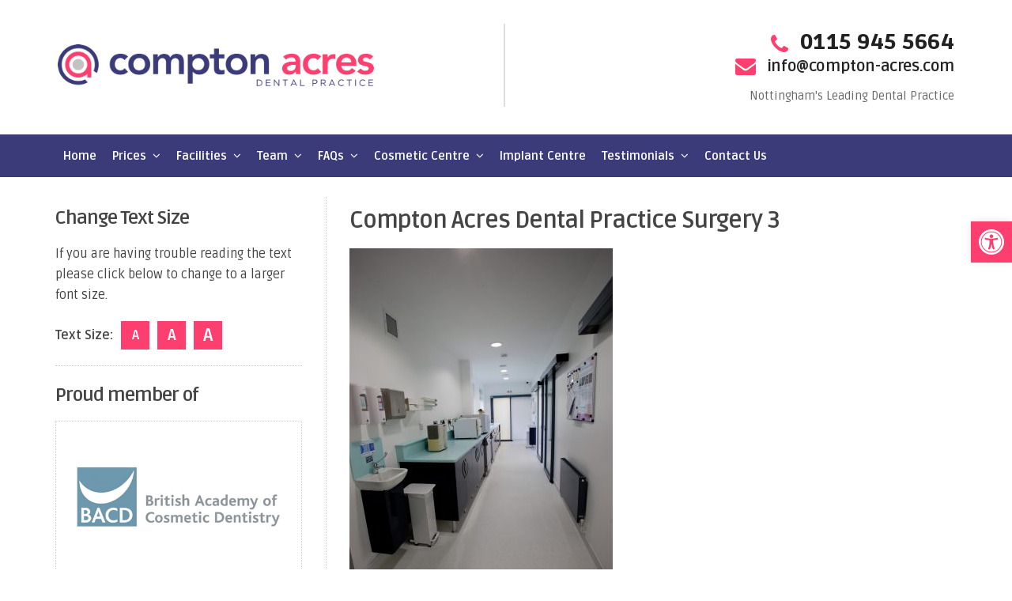

--- FILE ---
content_type: text/html; charset=UTF-8
request_url: https://www.cosmeticdentistnottingham.co.uk/facilities/surgery-3/cad00661/
body_size: 12052
content:
<!DOCTYPE html>
<!--[if lt IE 7 ]><html class="ie ie6" lang="en"><![endif]-->
<!--[if IE 7 ]><html class="ie ie7" lang="en"><![endif]-->
<!--[if IE 8 ]><html class="ie ie8" lang="en"><![endif]-->
<!--[if (gte IE 9)|!(IE)]><!--><html lang="en"><!--<![endif]-->
<head>
<meta charset="UTF-8">
<link rel="pingback" href="https://www.cosmeticdentistnottingham.co.uk/xmlrpc.php" />
<meta content="width=device-width, initial-scale=1, maximum-scale=1, user-scalable=no" name="viewport">
<link rel="apple-touch-icon-precomposed" sizes="144x144" href="https://www.cosmeticdentistnottingham.co.uk/wp-content/themes/comptonacres/images/ico/apple-touch-icon-144.png">
<link rel="apple-touch-icon-precomposed" sizes="114x114" href="https://www.cosmeticdentistnottingham.co.uk/wp-content/themes/comptonacres/images/ico/apple-touch-icon-114.png">
<link rel="apple-touch-icon-precomposed" sizes="72x72" href="https://www.cosmeticdentistnottingham.co.uk/wp-content/themes/comptonacres/images/ico/apple-touch-icon-72.png">
<link rel="apple-touch-icon-precomposed" href="https://www.cosmeticdentistnottingham.co.uk/wp-content/themes/comptonacres/images/ico/apple-touch-icon-57.png">
<link rel="shortcut icon" href="https://www.cosmeticdentistnottingham.co.uk/wp-content/themes/comptonacres/images/ico/favicon.png">
<meta name='robots' content='index, follow, max-image-preview:large, max-snippet:-1, max-video-preview:-1' />

	<!-- This site is optimized with the Yoast SEO plugin v23.5 - https://yoast.com/wordpress/plugins/seo/ -->
	<title>Compton Acres Dental Practice Surgery 3 | Compton Acres Dental Practice</title>
	<link rel="canonical" href="https://www.cosmeticdentistnottingham.co.uk/facilities/surgery-3/cad00661/" />
	<meta property="og:locale" content="en_GB" />
	<meta property="og:type" content="article" />
	<meta property="og:title" content="Compton Acres Dental Practice Surgery 3 | Compton Acres Dental Practice" />
	<meta property="og:description" content="Compton Acres Dental Practice Surgery 3" />
	<meta property="og:url" content="https://www.cosmeticdentistnottingham.co.uk/facilities/surgery-3/cad00661/" />
	<meta property="og:site_name" content="Compton Acres Dental Practice" />
	<meta property="article:publisher" content="https://www.facebook.com/comptonacresdentalpractice" />
	<meta property="article:modified_time" content="2017-02-27T13:48:19+00:00" />
	<meta property="og:image" content="https://www.cosmeticdentistnottingham.co.uk/facilities/surgery-3/cad00661" />
	<meta property="og:image:width" content="1498" />
	<meta property="og:image:height" content="2246" />
	<meta property="og:image:type" content="image/jpeg" />
	<meta name="twitter:card" content="summary_large_image" />
	<script type="application/ld+json" class="yoast-schema-graph">{"@context":"https://schema.org","@graph":[{"@type":"WebPage","@id":"https://www.cosmeticdentistnottingham.co.uk/facilities/surgery-3/cad00661/","url":"https://www.cosmeticdentistnottingham.co.uk/facilities/surgery-3/cad00661/","name":"Compton Acres Dental Practice Surgery 3 | Compton Acres Dental Practice","isPartOf":{"@id":"https://www.cosmeticdentistnottingham.co.uk/#website"},"primaryImageOfPage":{"@id":"https://www.cosmeticdentistnottingham.co.uk/facilities/surgery-3/cad00661/#primaryimage"},"image":{"@id":"https://www.cosmeticdentistnottingham.co.uk/facilities/surgery-3/cad00661/#primaryimage"},"thumbnailUrl":"https://www.cosmeticdentistnottingham.co.uk/wp-content/uploads/2016/05/CAD00661.jpg","datePublished":"2016-05-20T13:30:19+00:00","dateModified":"2017-02-27T13:48:19+00:00","breadcrumb":{"@id":"https://www.cosmeticdentistnottingham.co.uk/facilities/surgery-3/cad00661/#breadcrumb"},"inLanguage":"en-GB","potentialAction":[{"@type":"ReadAction","target":["https://www.cosmeticdentistnottingham.co.uk/facilities/surgery-3/cad00661/"]}]},{"@type":"ImageObject","inLanguage":"en-GB","@id":"https://www.cosmeticdentistnottingham.co.uk/facilities/surgery-3/cad00661/#primaryimage","url":"https://www.cosmeticdentistnottingham.co.uk/wp-content/uploads/2016/05/CAD00661.jpg","contentUrl":"https://www.cosmeticdentistnottingham.co.uk/wp-content/uploads/2016/05/CAD00661.jpg","width":1498,"height":2246,"caption":"Compton Acres Dental Practice Surgery 3"},{"@type":"BreadcrumbList","@id":"https://www.cosmeticdentistnottingham.co.uk/facilities/surgery-3/cad00661/#breadcrumb","itemListElement":[{"@type":"ListItem","position":1,"name":"Home","item":"https://www.cosmeticdentistnottingham.co.uk/"},{"@type":"ListItem","position":2,"name":"Facilities","item":"https://www.cosmeticdentistnottingham.co.uk/facilities/"},{"@type":"ListItem","position":3,"name":"Surgery 3","item":"https://www.cosmeticdentistnottingham.co.uk/facilities/surgery-3/"},{"@type":"ListItem","position":4,"name":"Compton Acres Dental Practice Surgery 3"}]},{"@type":"WebSite","@id":"https://www.cosmeticdentistnottingham.co.uk/#website","url":"https://www.cosmeticdentistnottingham.co.uk/","name":"Compton Acres Dental Practice","description":"Nottingham&#039;s Leading Dental Practice","publisher":{"@id":"https://www.cosmeticdentistnottingham.co.uk/#organization"},"potentialAction":[{"@type":"SearchAction","target":{"@type":"EntryPoint","urlTemplate":"https://www.cosmeticdentistnottingham.co.uk/?s={search_term_string}"},"query-input":{"@type":"PropertyValueSpecification","valueRequired":true,"valueName":"search_term_string"}}],"inLanguage":"en-GB"},{"@type":"Organization","@id":"https://www.cosmeticdentistnottingham.co.uk/#organization","name":"Compton Acres Dental Practice","url":"https://www.cosmeticdentistnottingham.co.uk/","logo":{"@type":"ImageObject","inLanguage":"en-GB","@id":"https://www.cosmeticdentistnottingham.co.uk/#/schema/logo/image/","url":"https://www.cosmeticdentistnottingham.co.uk/wp-content/uploads/2016/05/CAD0013.jpg","contentUrl":"https://www.cosmeticdentistnottingham.co.uk/wp-content/uploads/2016/05/CAD0013.jpg","width":1498,"height":2246,"caption":"Compton Acres Dental Practice"},"image":{"@id":"https://www.cosmeticdentistnottingham.co.uk/#/schema/logo/image/"},"sameAs":["https://www.facebook.com/comptonacresdentalpractice"]}]}</script>
	<!-- / Yoast SEO plugin. -->


<link rel="alternate" type="application/rss+xml" title="Compton Acres Dental Practice &raquo; Feed" href="https://www.cosmeticdentistnottingham.co.uk/feed/" />
<link rel="alternate" type="application/rss+xml" title="Compton Acres Dental Practice &raquo; Comments Feed" href="https://www.cosmeticdentistnottingham.co.uk/comments/feed/" />
<script type="text/javascript">
/* <![CDATA[ */
window._wpemojiSettings = {"baseUrl":"https:\/\/s.w.org\/images\/core\/emoji\/15.0.3\/72x72\/","ext":".png","svgUrl":"https:\/\/s.w.org\/images\/core\/emoji\/15.0.3\/svg\/","svgExt":".svg","source":{"concatemoji":"https:\/\/www.cosmeticdentistnottingham.co.uk\/wp-includes\/js\/wp-emoji-release.min.js?ver=8925c55886bf66ef9cec10031c136eb4"}};
/*! This file is auto-generated */
!function(i,n){var o,s,e;function c(e){try{var t={supportTests:e,timestamp:(new Date).valueOf()};sessionStorage.setItem(o,JSON.stringify(t))}catch(e){}}function p(e,t,n){e.clearRect(0,0,e.canvas.width,e.canvas.height),e.fillText(t,0,0);var t=new Uint32Array(e.getImageData(0,0,e.canvas.width,e.canvas.height).data),r=(e.clearRect(0,0,e.canvas.width,e.canvas.height),e.fillText(n,0,0),new Uint32Array(e.getImageData(0,0,e.canvas.width,e.canvas.height).data));return t.every(function(e,t){return e===r[t]})}function u(e,t,n){switch(t){case"flag":return n(e,"\ud83c\udff3\ufe0f\u200d\u26a7\ufe0f","\ud83c\udff3\ufe0f\u200b\u26a7\ufe0f")?!1:!n(e,"\ud83c\uddfa\ud83c\uddf3","\ud83c\uddfa\u200b\ud83c\uddf3")&&!n(e,"\ud83c\udff4\udb40\udc67\udb40\udc62\udb40\udc65\udb40\udc6e\udb40\udc67\udb40\udc7f","\ud83c\udff4\u200b\udb40\udc67\u200b\udb40\udc62\u200b\udb40\udc65\u200b\udb40\udc6e\u200b\udb40\udc67\u200b\udb40\udc7f");case"emoji":return!n(e,"\ud83d\udc26\u200d\u2b1b","\ud83d\udc26\u200b\u2b1b")}return!1}function f(e,t,n){var r="undefined"!=typeof WorkerGlobalScope&&self instanceof WorkerGlobalScope?new OffscreenCanvas(300,150):i.createElement("canvas"),a=r.getContext("2d",{willReadFrequently:!0}),o=(a.textBaseline="top",a.font="600 32px Arial",{});return e.forEach(function(e){o[e]=t(a,e,n)}),o}function t(e){var t=i.createElement("script");t.src=e,t.defer=!0,i.head.appendChild(t)}"undefined"!=typeof Promise&&(o="wpEmojiSettingsSupports",s=["flag","emoji"],n.supports={everything:!0,everythingExceptFlag:!0},e=new Promise(function(e){i.addEventListener("DOMContentLoaded",e,{once:!0})}),new Promise(function(t){var n=function(){try{var e=JSON.parse(sessionStorage.getItem(o));if("object"==typeof e&&"number"==typeof e.timestamp&&(new Date).valueOf()<e.timestamp+604800&&"object"==typeof e.supportTests)return e.supportTests}catch(e){}return null}();if(!n){if("undefined"!=typeof Worker&&"undefined"!=typeof OffscreenCanvas&&"undefined"!=typeof URL&&URL.createObjectURL&&"undefined"!=typeof Blob)try{var e="postMessage("+f.toString()+"("+[JSON.stringify(s),u.toString(),p.toString()].join(",")+"));",r=new Blob([e],{type:"text/javascript"}),a=new Worker(URL.createObjectURL(r),{name:"wpTestEmojiSupports"});return void(a.onmessage=function(e){c(n=e.data),a.terminate(),t(n)})}catch(e){}c(n=f(s,u,p))}t(n)}).then(function(e){for(var t in e)n.supports[t]=e[t],n.supports.everything=n.supports.everything&&n.supports[t],"flag"!==t&&(n.supports.everythingExceptFlag=n.supports.everythingExceptFlag&&n.supports[t]);n.supports.everythingExceptFlag=n.supports.everythingExceptFlag&&!n.supports.flag,n.DOMReady=!1,n.readyCallback=function(){n.DOMReady=!0}}).then(function(){return e}).then(function(){var e;n.supports.everything||(n.readyCallback(),(e=n.source||{}).concatemoji?t(e.concatemoji):e.wpemoji&&e.twemoji&&(t(e.twemoji),t(e.wpemoji)))}))}((window,document),window._wpemojiSettings);
/* ]]> */
</script>
<style id='wp-emoji-styles-inline-css' type='text/css'>

	img.wp-smiley, img.emoji {
		display: inline !important;
		border: none !important;
		box-shadow: none !important;
		height: 1em !important;
		width: 1em !important;
		margin: 0 0.07em !important;
		vertical-align: -0.1em !important;
		background: none !important;
		padding: 0 !important;
	}
</style>
<link rel='stylesheet' id='wp-block-library-css' href='https://www.cosmeticdentistnottingham.co.uk/wp-includes/css/dist/block-library/style.min.css?ver=8925c55886bf66ef9cec10031c136eb4' type='text/css' media='all' />
<style id='classic-theme-styles-inline-css' type='text/css'>
/*! This file is auto-generated */
.wp-block-button__link{color:#fff;background-color:#32373c;border-radius:9999px;box-shadow:none;text-decoration:none;padding:calc(.667em + 2px) calc(1.333em + 2px);font-size:1.125em}.wp-block-file__button{background:#32373c;color:#fff;text-decoration:none}
</style>
<style id='global-styles-inline-css' type='text/css'>
:root{--wp--preset--aspect-ratio--square: 1;--wp--preset--aspect-ratio--4-3: 4/3;--wp--preset--aspect-ratio--3-4: 3/4;--wp--preset--aspect-ratio--3-2: 3/2;--wp--preset--aspect-ratio--2-3: 2/3;--wp--preset--aspect-ratio--16-9: 16/9;--wp--preset--aspect-ratio--9-16: 9/16;--wp--preset--color--black: #000000;--wp--preset--color--cyan-bluish-gray: #abb8c3;--wp--preset--color--white: #ffffff;--wp--preset--color--pale-pink: #f78da7;--wp--preset--color--vivid-red: #cf2e2e;--wp--preset--color--luminous-vivid-orange: #ff6900;--wp--preset--color--luminous-vivid-amber: #fcb900;--wp--preset--color--light-green-cyan: #7bdcb5;--wp--preset--color--vivid-green-cyan: #00d084;--wp--preset--color--pale-cyan-blue: #8ed1fc;--wp--preset--color--vivid-cyan-blue: #0693e3;--wp--preset--color--vivid-purple: #9b51e0;--wp--preset--gradient--vivid-cyan-blue-to-vivid-purple: linear-gradient(135deg,rgba(6,147,227,1) 0%,rgb(155,81,224) 100%);--wp--preset--gradient--light-green-cyan-to-vivid-green-cyan: linear-gradient(135deg,rgb(122,220,180) 0%,rgb(0,208,130) 100%);--wp--preset--gradient--luminous-vivid-amber-to-luminous-vivid-orange: linear-gradient(135deg,rgba(252,185,0,1) 0%,rgba(255,105,0,1) 100%);--wp--preset--gradient--luminous-vivid-orange-to-vivid-red: linear-gradient(135deg,rgba(255,105,0,1) 0%,rgb(207,46,46) 100%);--wp--preset--gradient--very-light-gray-to-cyan-bluish-gray: linear-gradient(135deg,rgb(238,238,238) 0%,rgb(169,184,195) 100%);--wp--preset--gradient--cool-to-warm-spectrum: linear-gradient(135deg,rgb(74,234,220) 0%,rgb(151,120,209) 20%,rgb(207,42,186) 40%,rgb(238,44,130) 60%,rgb(251,105,98) 80%,rgb(254,248,76) 100%);--wp--preset--gradient--blush-light-purple: linear-gradient(135deg,rgb(255,206,236) 0%,rgb(152,150,240) 100%);--wp--preset--gradient--blush-bordeaux: linear-gradient(135deg,rgb(254,205,165) 0%,rgb(254,45,45) 50%,rgb(107,0,62) 100%);--wp--preset--gradient--luminous-dusk: linear-gradient(135deg,rgb(255,203,112) 0%,rgb(199,81,192) 50%,rgb(65,88,208) 100%);--wp--preset--gradient--pale-ocean: linear-gradient(135deg,rgb(255,245,203) 0%,rgb(182,227,212) 50%,rgb(51,167,181) 100%);--wp--preset--gradient--electric-grass: linear-gradient(135deg,rgb(202,248,128) 0%,rgb(113,206,126) 100%);--wp--preset--gradient--midnight: linear-gradient(135deg,rgb(2,3,129) 0%,rgb(40,116,252) 100%);--wp--preset--font-size--small: 13px;--wp--preset--font-size--medium: 20px;--wp--preset--font-size--large: 36px;--wp--preset--font-size--x-large: 42px;--wp--preset--spacing--20: 0.44rem;--wp--preset--spacing--30: 0.67rem;--wp--preset--spacing--40: 1rem;--wp--preset--spacing--50: 1.5rem;--wp--preset--spacing--60: 2.25rem;--wp--preset--spacing--70: 3.38rem;--wp--preset--spacing--80: 5.06rem;--wp--preset--shadow--natural: 6px 6px 9px rgba(0, 0, 0, 0.2);--wp--preset--shadow--deep: 12px 12px 50px rgba(0, 0, 0, 0.4);--wp--preset--shadow--sharp: 6px 6px 0px rgba(0, 0, 0, 0.2);--wp--preset--shadow--outlined: 6px 6px 0px -3px rgba(255, 255, 255, 1), 6px 6px rgba(0, 0, 0, 1);--wp--preset--shadow--crisp: 6px 6px 0px rgba(0, 0, 0, 1);}:where(.is-layout-flex){gap: 0.5em;}:where(.is-layout-grid){gap: 0.5em;}body .is-layout-flex{display: flex;}.is-layout-flex{flex-wrap: wrap;align-items: center;}.is-layout-flex > :is(*, div){margin: 0;}body .is-layout-grid{display: grid;}.is-layout-grid > :is(*, div){margin: 0;}:where(.wp-block-columns.is-layout-flex){gap: 2em;}:where(.wp-block-columns.is-layout-grid){gap: 2em;}:where(.wp-block-post-template.is-layout-flex){gap: 1.25em;}:where(.wp-block-post-template.is-layout-grid){gap: 1.25em;}.has-black-color{color: var(--wp--preset--color--black) !important;}.has-cyan-bluish-gray-color{color: var(--wp--preset--color--cyan-bluish-gray) !important;}.has-white-color{color: var(--wp--preset--color--white) !important;}.has-pale-pink-color{color: var(--wp--preset--color--pale-pink) !important;}.has-vivid-red-color{color: var(--wp--preset--color--vivid-red) !important;}.has-luminous-vivid-orange-color{color: var(--wp--preset--color--luminous-vivid-orange) !important;}.has-luminous-vivid-amber-color{color: var(--wp--preset--color--luminous-vivid-amber) !important;}.has-light-green-cyan-color{color: var(--wp--preset--color--light-green-cyan) !important;}.has-vivid-green-cyan-color{color: var(--wp--preset--color--vivid-green-cyan) !important;}.has-pale-cyan-blue-color{color: var(--wp--preset--color--pale-cyan-blue) !important;}.has-vivid-cyan-blue-color{color: var(--wp--preset--color--vivid-cyan-blue) !important;}.has-vivid-purple-color{color: var(--wp--preset--color--vivid-purple) !important;}.has-black-background-color{background-color: var(--wp--preset--color--black) !important;}.has-cyan-bluish-gray-background-color{background-color: var(--wp--preset--color--cyan-bluish-gray) !important;}.has-white-background-color{background-color: var(--wp--preset--color--white) !important;}.has-pale-pink-background-color{background-color: var(--wp--preset--color--pale-pink) !important;}.has-vivid-red-background-color{background-color: var(--wp--preset--color--vivid-red) !important;}.has-luminous-vivid-orange-background-color{background-color: var(--wp--preset--color--luminous-vivid-orange) !important;}.has-luminous-vivid-amber-background-color{background-color: var(--wp--preset--color--luminous-vivid-amber) !important;}.has-light-green-cyan-background-color{background-color: var(--wp--preset--color--light-green-cyan) !important;}.has-vivid-green-cyan-background-color{background-color: var(--wp--preset--color--vivid-green-cyan) !important;}.has-pale-cyan-blue-background-color{background-color: var(--wp--preset--color--pale-cyan-blue) !important;}.has-vivid-cyan-blue-background-color{background-color: var(--wp--preset--color--vivid-cyan-blue) !important;}.has-vivid-purple-background-color{background-color: var(--wp--preset--color--vivid-purple) !important;}.has-black-border-color{border-color: var(--wp--preset--color--black) !important;}.has-cyan-bluish-gray-border-color{border-color: var(--wp--preset--color--cyan-bluish-gray) !important;}.has-white-border-color{border-color: var(--wp--preset--color--white) !important;}.has-pale-pink-border-color{border-color: var(--wp--preset--color--pale-pink) !important;}.has-vivid-red-border-color{border-color: var(--wp--preset--color--vivid-red) !important;}.has-luminous-vivid-orange-border-color{border-color: var(--wp--preset--color--luminous-vivid-orange) !important;}.has-luminous-vivid-amber-border-color{border-color: var(--wp--preset--color--luminous-vivid-amber) !important;}.has-light-green-cyan-border-color{border-color: var(--wp--preset--color--light-green-cyan) !important;}.has-vivid-green-cyan-border-color{border-color: var(--wp--preset--color--vivid-green-cyan) !important;}.has-pale-cyan-blue-border-color{border-color: var(--wp--preset--color--pale-cyan-blue) !important;}.has-vivid-cyan-blue-border-color{border-color: var(--wp--preset--color--vivid-cyan-blue) !important;}.has-vivid-purple-border-color{border-color: var(--wp--preset--color--vivid-purple) !important;}.has-vivid-cyan-blue-to-vivid-purple-gradient-background{background: var(--wp--preset--gradient--vivid-cyan-blue-to-vivid-purple) !important;}.has-light-green-cyan-to-vivid-green-cyan-gradient-background{background: var(--wp--preset--gradient--light-green-cyan-to-vivid-green-cyan) !important;}.has-luminous-vivid-amber-to-luminous-vivid-orange-gradient-background{background: var(--wp--preset--gradient--luminous-vivid-amber-to-luminous-vivid-orange) !important;}.has-luminous-vivid-orange-to-vivid-red-gradient-background{background: var(--wp--preset--gradient--luminous-vivid-orange-to-vivid-red) !important;}.has-very-light-gray-to-cyan-bluish-gray-gradient-background{background: var(--wp--preset--gradient--very-light-gray-to-cyan-bluish-gray) !important;}.has-cool-to-warm-spectrum-gradient-background{background: var(--wp--preset--gradient--cool-to-warm-spectrum) !important;}.has-blush-light-purple-gradient-background{background: var(--wp--preset--gradient--blush-light-purple) !important;}.has-blush-bordeaux-gradient-background{background: var(--wp--preset--gradient--blush-bordeaux) !important;}.has-luminous-dusk-gradient-background{background: var(--wp--preset--gradient--luminous-dusk) !important;}.has-pale-ocean-gradient-background{background: var(--wp--preset--gradient--pale-ocean) !important;}.has-electric-grass-gradient-background{background: var(--wp--preset--gradient--electric-grass) !important;}.has-midnight-gradient-background{background: var(--wp--preset--gradient--midnight) !important;}.has-small-font-size{font-size: var(--wp--preset--font-size--small) !important;}.has-medium-font-size{font-size: var(--wp--preset--font-size--medium) !important;}.has-large-font-size{font-size: var(--wp--preset--font-size--large) !important;}.has-x-large-font-size{font-size: var(--wp--preset--font-size--x-large) !important;}
:where(.wp-block-post-template.is-layout-flex){gap: 1.25em;}:where(.wp-block-post-template.is-layout-grid){gap: 1.25em;}
:where(.wp-block-columns.is-layout-flex){gap: 2em;}:where(.wp-block-columns.is-layout-grid){gap: 2em;}
:root :where(.wp-block-pullquote){font-size: 1.5em;line-height: 1.6;}
</style>
<link rel='stylesheet' id='pojo-a11y-css' href='https://www.cosmeticdentistnottingham.co.uk/wp-content/plugins/pojo-accessibility/assets/css/style.min.css?ver=1.0.0' type='text/css' media='all' />
<script type="text/javascript" src="https://www.cosmeticdentistnottingham.co.uk/wp-includes/js/jquery/jquery.min.js?ver=3.7.1" id="jquery-core-js"></script>
<script type="text/javascript" src="https://www.cosmeticdentistnottingham.co.uk/wp-includes/js/jquery/jquery-migrate.min.js?ver=3.4.1" id="jquery-migrate-js"></script>
<link rel="https://api.w.org/" href="https://www.cosmeticdentistnottingham.co.uk/wp-json/" /><link rel="alternate" title="JSON" type="application/json" href="https://www.cosmeticdentistnottingham.co.uk/wp-json/wp/v2/media/285" /><link rel="EditURI" type="application/rsd+xml" title="RSD" href="https://www.cosmeticdentistnottingham.co.uk/xmlrpc.php?rsd" />

<link rel='shortlink' href='https://www.cosmeticdentistnottingham.co.uk/?p=285' />
<link rel="alternate" title="oEmbed (JSON)" type="application/json+oembed" href="https://www.cosmeticdentistnottingham.co.uk/wp-json/oembed/1.0/embed?url=https%3A%2F%2Fwww.cosmeticdentistnottingham.co.uk%2Ffacilities%2Fsurgery-3%2Fcad00661%2F" />
<link rel="alternate" title="oEmbed (XML)" type="text/xml+oembed" href="https://www.cosmeticdentistnottingham.co.uk/wp-json/oembed/1.0/embed?url=https%3A%2F%2Fwww.cosmeticdentistnottingham.co.uk%2Ffacilities%2Fsurgery-3%2Fcad00661%2F&#038;format=xml" />
<script type="text/javascript">
jQuery(document).ready(function($){

	});
</script>
<style>
</style>
<style type="text/css">
#pojo-a11y-toolbar .pojo-a11y-toolbar-toggle a{ background-color: #fd3f6f;	color: #ffffff;}
#pojo-a11y-toolbar .pojo-a11y-toolbar-overlay, #pojo-a11y-toolbar .pojo-a11y-toolbar-overlay ul.pojo-a11y-toolbar-items.pojo-a11y-links{ border-color: #fd3f6f;}
body.pojo-a11y-focusable a:focus{ outline-style: solid !important;	outline-width: 1px !important;	outline-color: #FF0000 !important;}
#pojo-a11y-toolbar{ top: 280px !important;}
#pojo-a11y-toolbar .pojo-a11y-toolbar-overlay{ background-color: #ffffff;}
#pojo-a11y-toolbar .pojo-a11y-toolbar-overlay ul.pojo-a11y-toolbar-items li.pojo-a11y-toolbar-item a, #pojo-a11y-toolbar .pojo-a11y-toolbar-overlay p.pojo-a11y-toolbar-title{ color: #333333;}
#pojo-a11y-toolbar .pojo-a11y-toolbar-overlay ul.pojo-a11y-toolbar-items li.pojo-a11y-toolbar-item a.active{ background-color: #fd3f6f;	color: #ffffff;}
@media (max-width: 767px) { #pojo-a11y-toolbar { top: 150px !important; } }</style><link rel="stylesheet" href="https://www.cosmeticdentistnottingham.co.uk/wp-content/themes/comptonacres/framework.css">
<link rel="stylesheet" href="https://www.cosmeticdentistnottingham.co.uk/wp-content/themes/comptonacres/style.css">
<link rel="stylesheet" href="https://www.cosmeticdentistnottingham.co.uk/wp-content/themes/comptonacres/menu.css">
<link rel="stylesheet" href="https://www.cosmeticdentistnottingham.co.uk/wp-content/themes/comptonacres/fancybox.css">
<link rel="stylesheet" href="https://www.cosmeticdentistnottingham.co.uk/wp-content/themes/comptonacres/jssocials.css">
<link rel="stylesheet" href="https://www.cosmeticdentistnottingham.co.uk/wp-content/themes/comptonacres/slick.css">
<link rel="stylesheet" href="https://www.cosmeticdentistnottingham.co.uk/wp-content/themes/comptonacres/animate.css">
<link rel="stylesheet" href="https://www.cosmeticdentistnottingham.co.uk/wp-content/themes/comptonacres/owlcarousel.css">
<link rel="stylesheet" href="https://fonts.googleapis.com/css?family=Ruda:400,700,900">
<link rel="stylesheet" href="https://fonts.googleapis.com/css?family=Alegreya:400,400italic,700,700italic,900,900italic">
<link rel="stylesheet" href="https://maxcdn.bootstrapcdn.com/font-awesome/4.6.0/css/font-awesome.min.css">
<link rel="stylesheet" href="https://cdn.jsdelivr.net/genericons/3.4.1/genericons.css">
<script src="https://www.cosmeticdentistnottingham.co.uk/wp-content/themes/comptonacres/js/jquery.js"></script>
<script src="https://www.cosmeticdentistnottingham.co.uk/wp-content/themes/comptonacres/js/slick.min.js"></script>
<script src="https://www.cosmeticdentistnottingham.co.uk/wp-content/themes/comptonacres/js/owlcarousel.min.js"></script>
<script src="https://www.cosmeticdentistnottingham.co.uk/wp-content/themes/comptonacres/js/textresizer.min.js"></script>
<script src="https://www.cosmeticdentistnottingham.co.uk/wp-content/themes/comptonacres/js/jquery-cookie.js"></script>
<script src="https://www.cosmeticdentistnottingham.co.uk/wp-content/themes/comptonacres/js/animatedmodal.min.js"></script>
<script src="https://www.cosmeticdentistnottingham.co.uk/wp-content/themes/comptonacres/js/fancybox.js"></script>
<script src="https://www.cosmeticdentistnottingham.co.uk/wp-content/themes/comptonacres/js/jssocials.min.js"></script>
<script src="https://www.cosmeticdentistnottingham.co.uk/wp-content/themes/comptonacres/js/scripts.js"></script>
<script async src="https://www.googletagmanager.com/gtag/js?id=UA-18176251-36"></script>
<script>
    window.dataLayer = window.dataLayer || [];
    function gtag(){dataLayer.push(arguments);}
    gtag('js', new Date());
    gtag('config', 'UA-18176251-36');
</script>	
</head>
<body class="attachment attachment-template-default attachmentid-285 attachment-jpeg">
<!--<p id="menubox" href="#menubox-cont"><span class="fa fa-text-height"></span></p>-->
<div id="headercont" class="container bg2 clearfix">
	<div class="bodycontainer clearfix">
		<div id="headerleft">
        	<a href="https://www.cosmeticdentistnottingham.co.uk/"><img src="https://www.cosmeticdentistnottingham.co.uk/wp-content/themes/comptonacres/images/logo.png" alt="compton acres dental practice, nottingham" /></a>
        </div>
        <div id="headerright">
			            <p class="phonetop"><span class="fa fa-phone"></span>0115 945 5664</p>
            
			            <p class="mobiletop"><span class="fa fa-envelope"></span>info@compton-acres.com</p>
            
            <p>Nottingham&#039;s Leading Dental Practice</p>
        </div>
	</div>
</div>
<div id="menucont" class="container clearfix">
	<div class="bodycontainer clearfix">
        <div id="nav-trigger" class="clearfix">
            <button type="button" class="lines-button x2">
                <span class="lines"></span>
                <span class="menutxt">Menu</span>
            </button>
        </div>
        <div id="nav-main" class="clearfix">
<div class="menu-main-menu-container"><ul id="menu-main-menu" class="primary-menu"><li id="menu-item-152" class="menu-item menu-item-type-post_type menu-item-object-page menu-item-home menu-item-152"><a href="https://www.cosmeticdentistnottingham.co.uk/">Home</a></li>
<li id="menu-item-153" class="menu-item menu-item-type-post_type menu-item-object-page menu-item-has-children menu-item-153"><a href="https://www.cosmeticdentistnottingham.co.uk/prices/">Prices</a>
<ul class="sub-menu">
	<li id="menu-item-154" class="menu-item menu-item-type-post_type menu-item-object-page menu-item-154"><a href="https://www.cosmeticdentistnottingham.co.uk/prices/why-private-dentistry/">Why Private Dentistry</a></li>
	<li id="menu-item-155" class="menu-item menu-item-type-post_type menu-item-object-page menu-item-155"><a href="https://www.cosmeticdentistnottingham.co.uk/prices/our-prices/">Our Prices</a></li>
	<li id="menu-item-156" class="menu-item menu-item-type-post_type menu-item-object-page menu-item-156"><a href="https://www.cosmeticdentistnottingham.co.uk/prices/interest-free-payment-plans/">Interest Free Payment Plans</a></li>
	<li id="menu-item-157" class="menu-item menu-item-type-post_type menu-item-object-page menu-item-157"><a href="https://www.cosmeticdentistnottingham.co.uk/prices/denplan/">Denplan</a></li>
	<li id="menu-item-158" class="menu-item menu-item-type-post_type menu-item-object-page menu-item-158"><a href="https://www.cosmeticdentistnottingham.co.uk/prices/dental-insurance-schemes/">Dental Insurance Schemes</a></li>
</ul>
</li>
<li id="menu-item-159" class="menu-item menu-item-type-post_type menu-item-object-page menu-item-has-children menu-item-159"><a href="https://www.cosmeticdentistnottingham.co.uk/facilities/">Facilities</a>
<ul class="sub-menu">
	<li id="menu-item-160" class="menu-item menu-item-type-post_type menu-item-object-page menu-item-160"><a href="https://www.cosmeticdentistnottingham.co.uk/facilities/reception/">Reception</a></li>
	<li id="menu-item-161" class="menu-item menu-item-type-post_type menu-item-object-page menu-item-161"><a href="https://www.cosmeticdentistnottingham.co.uk/facilities/decontamination-room/">Decontamination Room</a></li>
	<li id="menu-item-162" class="menu-item menu-item-type-post_type menu-item-object-page menu-item-162"><a href="https://www.cosmeticdentistnottingham.co.uk/facilities/toilets/">Toilets</a></li>
	<li id="menu-item-163" class="menu-item menu-item-type-post_type menu-item-object-page menu-item-163"><a href="https://www.cosmeticdentistnottingham.co.uk/facilities/surgery-1/">Surgery 1</a></li>
	<li id="menu-item-164" class="menu-item menu-item-type-post_type menu-item-object-page menu-item-164"><a href="https://www.cosmeticdentistnottingham.co.uk/facilities/surgery-2/">Surgery 2</a></li>
	<li id="menu-item-165" class="menu-item menu-item-type-post_type menu-item-object-page menu-item-165"><a href="https://www.cosmeticdentistnottingham.co.uk/facilities/surgery-3/">Surgery 3</a></li>
	<li id="menu-item-166" class="menu-item menu-item-type-post_type menu-item-object-page menu-item-166"><a href="https://www.cosmeticdentistnottingham.co.uk/facilities/x-ray-room/">X-Ray Room</a></li>
	<li id="menu-item-167" class="menu-item menu-item-type-post_type menu-item-object-page menu-item-167"><a href="https://www.cosmeticdentistnottingham.co.uk/facilities/patient-discussion-room/">Patient Discussion Room</a></li>
	<li id="menu-item-168" class="menu-item menu-item-type-post_type menu-item-object-page menu-item-168"><a href="https://www.cosmeticdentistnottingham.co.uk/facilities/record-storage-room/">Record Storage Room</a></li>
	<li id="menu-item-169" class="menu-item menu-item-type-post_type menu-item-object-page menu-item-169"><a href="https://www.cosmeticdentistnottingham.co.uk/facilities/practice-managers-room/">Practice Managers Room</a></li>
	<li id="menu-item-170" class="menu-item menu-item-type-post_type menu-item-object-page menu-item-170"><a href="https://www.cosmeticdentistnottingham.co.uk/facilities/lecture-room/">Lecture Room</a></li>
</ul>
</li>
<li id="menu-item-171" class="menu-item menu-item-type-post_type menu-item-object-page menu-item-has-children menu-item-171"><a href="https://www.cosmeticdentistnottingham.co.uk/team/">Team</a>
<ul class="sub-menu">
	<li id="menu-item-172" class="menu-item menu-item-type-post_type menu-item-object-page menu-item-172"><a href="https://www.cosmeticdentistnottingham.co.uk/team/nottingham-dentists/">Dentists</a></li>
	<li id="menu-item-173" class="menu-item menu-item-type-post_type menu-item-object-page menu-item-173"><a href="https://www.cosmeticdentistnottingham.co.uk/team/the-rest-of-our-team/">The Compton Acres Team</a></li>
</ul>
</li>
<li id="menu-item-174" class="menu-item menu-item-type-post_type menu-item-object-page menu-item-has-children menu-item-174"><a href="https://www.cosmeticdentistnottingham.co.uk/faqs/">FAQs</a>
<ul class="sub-menu">
	<li id="menu-item-175" class="menu-item menu-item-type-post_type menu-item-object-page menu-item-175"><a href="https://www.cosmeticdentistnottingham.co.uk/faqs/how-do-i-book-an-appointment/">How Do I Book An Appointment?</a></li>
	<li id="menu-item-176" class="menu-item menu-item-type-post_type menu-item-object-page menu-item-176"><a href="https://www.cosmeticdentistnottingham.co.uk/faqs/can-i-just-come-and-look-around/">Can I Just Come &#038; Look Around?</a></li>
	<li id="menu-item-177" class="menu-item menu-item-type-post_type menu-item-object-page menu-item-177"><a href="https://www.cosmeticdentistnottingham.co.uk/faqs/what-can-i-expect-at-a-checkup-appointment/">What Can I Expect At A Checkup Appointment?</a></li>
	<li id="menu-item-178" class="menu-item menu-item-type-post_type menu-item-object-page menu-item-178"><a href="https://www.cosmeticdentistnottingham.co.uk/faqs/i-am-nervous/">I Am Nervous</a></li>
	<li id="menu-item-179" class="menu-item menu-item-type-post_type menu-item-object-page menu-item-179"><a href="https://www.cosmeticdentistnottingham.co.uk/faqs/i-am-worried-about-the-cost/">I Am Worried About The Cost</a></li>
	<li id="menu-item-180" class="menu-item menu-item-type-post_type menu-item-object-page menu-item-180"><a href="https://www.cosmeticdentistnottingham.co.uk/faqs/what-if-i-need-to-cancel-or-postpone-an-appointment/">What If I Need To Cancel Or Postpone An Appointment?</a></li>
</ul>
</li>
<li id="menu-item-181" class="menu-item menu-item-type-post_type menu-item-object-page menu-item-has-children menu-item-181"><a href="https://www.cosmeticdentistnottingham.co.uk/cosmetic-centre/">Cosmetic Centre</a>
<ul class="sub-menu">
	<li id="menu-item-182" class="menu-item menu-item-type-post_type menu-item-object-page menu-item-182"><a href="https://www.cosmeticdentistnottingham.co.uk/cosmetic-centre/tooth-whitening/">Tooth Whitening</a></li>
	<li id="menu-item-183" class="menu-item menu-item-type-post_type menu-item-object-page menu-item-183"><a href="https://www.cosmeticdentistnottingham.co.uk/cosmetic-centre/veneers/">Veneers</a></li>
	<li id="menu-item-184" class="menu-item menu-item-type-post_type menu-item-object-page menu-item-184"><a href="https://www.cosmeticdentistnottingham.co.uk/cosmetic-centre/implants/">Implants</a></li>
	<li id="menu-item-185" class="menu-item menu-item-type-post_type menu-item-object-page menu-item-185"><a href="https://www.cosmeticdentistnottingham.co.uk/cosmetic-centre/tooth-coloured-fillings/">Tooth Coloured Fillings</a></li>
	<li id="menu-item-186" class="menu-item menu-item-type-post_type menu-item-object-page menu-item-186"><a href="https://www.cosmeticdentistnottingham.co.uk/cosmetic-centre/gum-treatments/">Hygiene Services</a></li>
	<li id="menu-item-188" class="menu-item menu-item-type-post_type menu-item-object-page menu-item-188"><a href="https://www.cosmeticdentistnottingham.co.uk/cosmetic-centre/natural-looking-dentures/">Natural Looking Dentures</a></li>
	<li id="menu-item-189" class="menu-item menu-item-type-post_type menu-item-object-page menu-item-189"><a href="https://www.cosmeticdentistnottingham.co.uk/cosmetic-centre/headache-migraine-treatments/">Headache &#038; Migraine Treatments</a></li>
	<li id="menu-item-190" class="menu-item menu-item-type-post_type menu-item-object-page menu-item-190"><a href="https://www.cosmeticdentistnottingham.co.uk/cosmetic-centre/precision-attachments/">Precision Attachments</a></li>
</ul>
</li>
<li id="menu-item-198" class="menu-item menu-item-type-custom menu-item-object-custom menu-item-198"><a target="_blank" rel="noopener" href="http://www.implantology-uk.com/">Implant Centre</a></li>
<li id="menu-item-192" class="menu-item menu-item-type-post_type menu-item-object-page menu-item-has-children menu-item-192"><a href="https://www.cosmeticdentistnottingham.co.uk/testimonials/">Testimonials</a>
<ul class="sub-menu">
	<li id="menu-item-193" class="menu-item menu-item-type-post_type menu-item-object-page menu-item-193"><a href="https://www.cosmeticdentistnottingham.co.uk/testimonials/written-testimonials/">Written Testimonials</a></li>
	<li id="menu-item-194" class="menu-item menu-item-type-post_type menu-item-object-page menu-item-194"><a href="https://www.cosmeticdentistnottingham.co.uk/testimonials/add-your-testimonial/">Add Your Testimonial</a></li>
</ul>
</li>
<li id="menu-item-197" class="menu-item menu-item-type-post_type menu-item-object-page menu-item-197"><a href="https://www.cosmeticdentistnottingham.co.uk/contact/">Contact Us</a></li>
</ul></div>        </div>
        <div id="nav-mobile" class="clearfix"></div>
	</div>
</div>
<div id="maincont" class="container bg2 resizeText clearfix">
    <div class="bodycontainer clearfix">
        <div id="mainleft">            
<div id="post-285" class="post-285 attachment type-attachment status-inherit hentry">
	    	<h1>Compton Acres Dental Practice Surgery 3</h1>
    	<p class="attachment"><a title="Compton Acres Dental Practice Surgery 3" href='https://www.cosmeticdentistnottingham.co.uk/wp-content/uploads/2016/05/CAD00661.jpg'><span class="imgwrap"><img fetchpriority="high" decoding="async" width="333" height="500" src="https://www.cosmeticdentistnottingham.co.uk/wp-content/uploads/2016/05/CAD00661-333x500.jpg" class="attachment-medium size-medium" alt="Compton Acres Dental Practice Surgery 3" srcset="https://www.cosmeticdentistnottingham.co.uk/wp-content/uploads/2016/05/CAD00661-333x500.jpg 333w, https://www.cosmeticdentistnottingham.co.uk/wp-content/uploads/2016/05/CAD00661-683x1024.jpg 683w, https://www.cosmeticdentistnottingham.co.uk/wp-content/uploads/2016/05/CAD00661.jpg 1498w" sizes="(max-width: 333px) 100vw, 333px" /></span></a></p>
<p>Compton Acres Dental Practice Surgery 3</p>
</div>
        </div>
        <div id="mainright">
            <h3>Change Text Size</h3>
            <p>If you are having trouble reading the text please click below to change to a larger font size.</p>
            <p class="changeText"><span><strong>Text Size:</strong><i id="textsizer2"><a class="textmedium" title="" href="#nogo">A</a><a class="textlarge" title="" href="#nogo">A</a><a class="textlarger" title="" href="#nogo">A</a></i></span></p>
			<hr />
            <h3>Proud member of</h3>
            <div id="owlcarousel" class="owl-carousel">
                <div class="item"><img src="https://www.cosmeticdentistnottingham.co.uk/wp-content/themes/comptonacres/images/sidelogos/1.jpg" alt="british academy of cosmetic dentistry, bacd logo" /></div>
                <div class="item"><img src="https://www.cosmeticdentistnottingham.co.uk/wp-content/themes/comptonacres/images/sidelogos/2.jpg" alt="international congress of oral implantologists, icoi logo" /></div>
                <div class="item"><img src="https://www.cosmeticdentistnottingham.co.uk/wp-content/themes/comptonacres/images/sidelogos/3.jpg" alt="association of dental implantology, adi logo" /></div>
                <div class="item"><img src="https://www.cosmeticdentistnottingham.co.uk/wp-content/themes/comptonacres/images/sidelogos/4.jpg" alt="the british society for restorative dentistry logo" /></div>
            </div>
            <h3>Start Your Enquiry</h3>
            <p>Fill out the details below to start an enquiry:</p>
            <div id="feederform" class="clearfix">
                <form method="get" id="quickquote" action="https://www.cosmeticdentistnottingham.co.uk/contact/#contactform">
                    <fieldset>
                        <ul>
                            <li><input name="custname" type="text" placeholder="Name ..." /></li>
                            <li><input name="custphone" type="tel" placeholder="Telephone ..." /></li>
                        </ul>
                    </fieldset>
                    <button class="button fullbutton" type="submit">Continue</button>
                </form>
            </div>
		</div>
	</div>
</div>
<div id="featurecont" class="featurecont bg3 clearfix">
	<div class="special-img"></div>
	<div class="container clearfix">
		<div class="bodycontainer clearfix">
			<div class="setwidth">
                <h2>Call Us Today: <span>0115 945 5664</span></h2>
				<p>We can make bad smiles GOOD, and make good smiles BETTER ... together we can help you keep your smile for a lifetime. If you have any questions please call us for details.</p>
            </div>
		</div>
	</div>
</div>
<div id="footercont" class="container clearfix">
	<div class="bodycontainer clearfix">
        <div id="threeboxescont" class="row clearfix">
            <div id="footcol1" class="dwdgrid-3">
                <h3>Navigate</h3>
<div class="menu-main-menu-container"><ul id="menu-main-menu-1" class="primary-menu"><li class="menu-item menu-item-type-post_type menu-item-object-page menu-item-home menu-item-152"><a href="https://www.cosmeticdentistnottingham.co.uk/">Home</a></li>
<li class="menu-item menu-item-type-post_type menu-item-object-page menu-item-153"><a href="https://www.cosmeticdentistnottingham.co.uk/prices/">Prices</a></li>
<li class="menu-item menu-item-type-post_type menu-item-object-page menu-item-159"><a href="https://www.cosmeticdentistnottingham.co.uk/facilities/">Facilities</a></li>
<li class="menu-item menu-item-type-post_type menu-item-object-page menu-item-171"><a href="https://www.cosmeticdentistnottingham.co.uk/team/">Team</a></li>
<li class="menu-item menu-item-type-post_type menu-item-object-page menu-item-174"><a href="https://www.cosmeticdentistnottingham.co.uk/faqs/">FAQs</a></li>
<li class="menu-item menu-item-type-post_type menu-item-object-page menu-item-181"><a href="https://www.cosmeticdentistnottingham.co.uk/cosmetic-centre/">Cosmetic Centre</a></li>
<li class="menu-item menu-item-type-custom menu-item-object-custom menu-item-198"><a target="_blank" rel="noopener" href="http://www.implantology-uk.com/">Implant Centre</a></li>
<li class="menu-item menu-item-type-post_type menu-item-object-page menu-item-192"><a href="https://www.cosmeticdentistnottingham.co.uk/testimonials/">Testimonials</a></li>
<li class="menu-item menu-item-type-post_type menu-item-object-page menu-item-197"><a href="https://www.cosmeticdentistnottingham.co.uk/contact/">Contact Us</a></li>
</ul></div>            </div>
            <div id="footcol2" class="dwdgrid-9">
                <h3>Compton Acres Dental Practice, West Bridgford, Nottingham</h3>
                <p>Our Nottingham based purpose built, air conditioned dental surgery was opened in 1989 by the Secretary of State for Health and has received awards from the dental profession for the quality of care we offer and the way we inform our patients of our practice.</p>
		<p>As you walk through the door you know you are receiving a completely new level of private dental care.  Compton Acres Dental Practice reputation for affordable, quality dentistry has led to a client base stretching from West Bridgford, into Europe and beyond.</p>
            </div>
        </div>
    	<div id="copyrightcont" class="row clearfix">
            <div id="footerleft" class="dwdgrid-2">
                <p id="backtotop"><a href="#top"><span class="fa fa-angle-double-up"></span></a></p>
            </div>
            <div id="footerright" class="dwdgrid-10">
                <p>Copyright &copy; 2026 Compton Acres Dental Practice | <a href="https://www.cosmeticdentistnottingham.co.uk/html-sitemap/">HTML Sitemap</a> | <a href="https://www.websitedesignderby.com/privacy-policy.php" target="_blank" rel="nofollow">Privacy Policy</a></p>
				<p><a href="https://www.websitedesignderby.com/" target="_blank">Web design</a>, <a href="https://www.websitedesignderby.com/web-services/web-hosting/" target="_blank">Web hosting</a>, <a href="https://www.websitedesignderby.com/web-services/seo/" target="_blank">SEO</a> &amp; <a href="https://www.inthecloudit.co.uk/" target="_blank">IT Support</a> by <a href="https://www.websitedesignderby.com/" target="_blank">Website Design Derby</a> Ltd</p>
            </div>
        </div>
	</div>
</div>
<div id="menubox-cont" class="resizeText clearfix">
	<div class="close-menubox-cont closebutton">
		<span class="genericon genericon-close-alt"></span>
	</div>
	<div class="modal-content">
        <div class="container clearfix">
            <div class="bodycontainer clearfix">
                <h1>Change Text Size</h1>
                <p>If you're having trouble reading the text you can change it below:</p>
                <p class="changeText"><span><strong>Text Size:</strong><i id="textsizer"><a class="textmedium" title="" href="#nogo">A</a><a class="textlarge" title="" href="#nogo">A</a><a class="textlarger" title="" href="#nogo">A</a></i></span></p>
			</div>
        </div>
	</div>
</div>
<script type="text/javascript" src="https://www.cosmeticdentistnottingham.co.uk/wp-includes/js/comment-reply.min.js?ver=8925c55886bf66ef9cec10031c136eb4" id="comment-reply-js" async="async" data-wp-strategy="async"></script>
<script type="text/javascript" src="https://www.cosmeticdentistnottingham.co.uk/wp-includes/js/dist/hooks.min.js?ver=2810c76e705dd1a53b18" id="wp-hooks-js"></script>
<script type="text/javascript" src="https://www.cosmeticdentistnottingham.co.uk/wp-includes/js/dist/i18n.min.js?ver=5e580eb46a90c2b997e6" id="wp-i18n-js"></script>
<script type="text/javascript" id="wp-i18n-js-after">
/* <![CDATA[ */
wp.i18n.setLocaleData( { 'text direction\u0004ltr': [ 'ltr' ] } );
/* ]]> */
</script>
<script type="text/javascript" src="https://www.cosmeticdentistnottingham.co.uk/wp-content/plugins/contact-form-7/includes/swv/js/index.js?ver=5.9.8" id="swv-js"></script>
<script type="text/javascript" id="contact-form-7-js-extra">
/* <![CDATA[ */
var wpcf7 = {"api":{"root":"https:\/\/www.cosmeticdentistnottingham.co.uk\/wp-json\/","namespace":"contact-form-7\/v1"}};
/* ]]> */
</script>
<script type="text/javascript" id="contact-form-7-js-translations">
/* <![CDATA[ */
( function( domain, translations ) {
	var localeData = translations.locale_data[ domain ] || translations.locale_data.messages;
	localeData[""].domain = domain;
	wp.i18n.setLocaleData( localeData, domain );
} )( "contact-form-7", {"translation-revision-date":"2024-05-21 11:58:24+0000","generator":"GlotPress\/4.0.1","domain":"messages","locale_data":{"messages":{"":{"domain":"messages","plural-forms":"nplurals=2; plural=n != 1;","lang":"en_GB"},"Error:":["Error:"]}},"comment":{"reference":"includes\/js\/index.js"}} );
/* ]]> */
</script>
<script type="text/javascript" src="https://www.cosmeticdentistnottingham.co.uk/wp-content/plugins/contact-form-7/includes/js/index.js?ver=5.9.8" id="contact-form-7-js"></script>
<script type="text/javascript" id="pojo-a11y-js-extra">
/* <![CDATA[ */
var PojoA11yOptions = {"focusable":"","remove_link_target":"","add_role_links":"","enable_save":"","save_expiration":""};
/* ]]> */
</script>
<script type="text/javascript" src="https://www.cosmeticdentistnottingham.co.uk/wp-content/plugins/pojo-accessibility/assets/js/app.min.js?ver=1.0.0" id="pojo-a11y-js"></script>
		<a id="pojo-a11y-skip-content" class="pojo-skip-link pojo-skip-content" tabindex="1" accesskey="s" href="#content">Skip to content</a>
				<nav id="pojo-a11y-toolbar" class="pojo-a11y-toolbar-right" role="navigation">
			<div class="pojo-a11y-toolbar-toggle">
				<a class="pojo-a11y-toolbar-link pojo-a11y-toolbar-toggle-link" href="javascript:void(0);" title="Accessibility Tools" role="button">
					<span class="pojo-sr-only sr-only">Open toolbar</span>
					<svg xmlns="http://www.w3.org/2000/svg" viewBox="0 0 100 100" fill="currentColor" width="1em">
						<title>Accessibility Tools</title>
						<path d="M50 8.1c23.2 0 41.9 18.8 41.9 41.9 0 23.2-18.8 41.9-41.9 41.9C26.8 91.9 8.1 73.2 8.1 50S26.8 8.1 50 8.1M50 0C22.4 0 0 22.4 0 50s22.4 50 50 50 50-22.4 50-50S77.6 0 50 0zm0 11.3c-21.4 0-38.7 17.3-38.7 38.7S28.6 88.7 50 88.7 88.7 71.4 88.7 50 71.4 11.3 50 11.3zm0 8.9c4 0 7.3 3.2 7.3 7.3S54 34.7 50 34.7s-7.3-3.2-7.3-7.3 3.3-7.2 7.3-7.2zm23.7 19.7c-5.8 1.4-11.2 2.6-16.6 3.2.2 20.4 2.5 24.8 5 31.4.7 1.9-.2 4-2.1 4.7-1.9.7-4-.2-4.7-2.1-1.8-4.5-3.4-8.2-4.5-15.8h-2c-1 7.6-2.7 11.3-4.5 15.8-.7 1.9-2.8 2.8-4.7 2.1-1.9-.7-2.8-2.8-2.1-4.7 2.6-6.6 4.9-11 5-31.4-5.4-.6-10.8-1.8-16.6-3.2-1.7-.4-2.8-2.1-2.4-3.9.4-1.7 2.1-2.8 3.9-2.4 19.5 4.6 25.1 4.6 44.5 0 1.7-.4 3.5.7 3.9 2.4.7 1.8-.3 3.5-2.1 3.9z"/>					</svg>
				</a>
			</div>
			<div class="pojo-a11y-toolbar-overlay">
				<div class="pojo-a11y-toolbar-inner">
					<p class="pojo-a11y-toolbar-title">Accessibility Tools</p>
					
					<ul class="pojo-a11y-toolbar-items pojo-a11y-tools">
																			<li class="pojo-a11y-toolbar-item">
								<a href="#" class="pojo-a11y-toolbar-link pojo-a11y-btn-resize-font pojo-a11y-btn-resize-plus" data-action="resize-plus" data-action-group="resize" tabindex="-1" role="button">
									<span class="pojo-a11y-toolbar-icon"><svg version="1.1" xmlns="http://www.w3.org/2000/svg" width="1em" viewBox="0 0 448 448"><title>Increase Text</title><path fill="currentColor" d="M256 200v16c0 4.25-3.75 8-8 8h-56v56c0 4.25-3.75 8-8 8h-16c-4.25 0-8-3.75-8-8v-56h-56c-4.25 0-8-3.75-8-8v-16c0-4.25 3.75-8 8-8h56v-56c0-4.25 3.75-8 8-8h16c4.25 0 8 3.75 8 8v56h56c4.25 0 8 3.75 8 8zM288 208c0-61.75-50.25-112-112-112s-112 50.25-112 112 50.25 112 112 112 112-50.25 112-112zM416 416c0 17.75-14.25 32-32 32-8.5 0-16.75-3.5-22.5-9.5l-85.75-85.5c-29.25 20.25-64.25 31-99.75 31-97.25 0-176-78.75-176-176s78.75-176 176-176 176 78.75 176 176c0 35.5-10.75 70.5-31 99.75l85.75 85.75c5.75 5.75 9.25 14 9.25 22.5z"></path></svg></span><span class="pojo-a11y-toolbar-text">Increase Text</span>								</a>
							</li>
							
							<li class="pojo-a11y-toolbar-item">
								<a href="#" class="pojo-a11y-toolbar-link pojo-a11y-btn-resize-font pojo-a11y-btn-resize-minus" data-action="resize-minus" data-action-group="resize" tabindex="-1" role="button">
									<span class="pojo-a11y-toolbar-icon"><svg version="1.1" xmlns="http://www.w3.org/2000/svg" width="1em" viewBox="0 0 448 448"><title>Decrease Text</title><path fill="currentColor" d="M256 200v16c0 4.25-3.75 8-8 8h-144c-4.25 0-8-3.75-8-8v-16c0-4.25 3.75-8 8-8h144c4.25 0 8 3.75 8 8zM288 208c0-61.75-50.25-112-112-112s-112 50.25-112 112 50.25 112 112 112 112-50.25 112-112zM416 416c0 17.75-14.25 32-32 32-8.5 0-16.75-3.5-22.5-9.5l-85.75-85.5c-29.25 20.25-64.25 31-99.75 31-97.25 0-176-78.75-176-176s78.75-176 176-176 176 78.75 176 176c0 35.5-10.75 70.5-31 99.75l85.75 85.75c5.75 5.75 9.25 14 9.25 22.5z"></path></svg></span><span class="pojo-a11y-toolbar-text">Decrease Text</span>								</a>
							</li>
						
						
													<li class="pojo-a11y-toolbar-item">
								<a href="#" class="pojo-a11y-toolbar-link pojo-a11y-btn-background-group pojo-a11y-btn-high-contrast" data-action="high-contrast" data-action-group="schema" tabindex="-1" role="button">
									<span class="pojo-a11y-toolbar-icon"><svg version="1.1" xmlns="http://www.w3.org/2000/svg" width="1em" viewBox="0 0 448 448"><title>High Contrast</title><path fill="currentColor" d="M192 360v-272c-75 0-136 61-136 136s61 136 136 136zM384 224c0 106-86 192-192 192s-192-86-192-192 86-192 192-192 192 86 192 192z"></path></svg></span><span class="pojo-a11y-toolbar-text">High Contrast</span>								</a>
							</li>
						
						
													<li class="pojo-a11y-toolbar-item">
								<a href="#" class="pojo-a11y-toolbar-link pojo-a11y-btn-background-group pojo-a11y-btn-light-background" data-action="light-background" data-action-group="schema" tabindex="-1" role="button">
									<span class="pojo-a11y-toolbar-icon"><svg version="1.1" xmlns="http://www.w3.org/2000/svg" width="1em" viewBox="0 0 448 448"><title>Light Background</title><path fill="currentColor" d="M184 144c0 4.25-3.75 8-8 8s-8-3.75-8-8c0-17.25-26.75-24-40-24-4.25 0-8-3.75-8-8s3.75-8 8-8c23.25 0 56 12.25 56 40zM224 144c0-50-50.75-80-96-80s-96 30-96 80c0 16 6.5 32.75 17 45 4.75 5.5 10.25 10.75 15.25 16.5 17.75 21.25 32.75 46.25 35.25 74.5h57c2.5-28.25 17.5-53.25 35.25-74.5 5-5.75 10.5-11 15.25-16.5 10.5-12.25 17-29 17-45zM256 144c0 25.75-8.5 48-25.75 67s-40 45.75-42 72.5c7.25 4.25 11.75 12.25 11.75 20.5 0 6-2.25 11.75-6.25 16 4 4.25 6.25 10 6.25 16 0 8.25-4.25 15.75-11.25 20.25 2 3.5 3.25 7.75 3.25 11.75 0 16.25-12.75 24-27.25 24-6.5 14.5-21 24-36.75 24s-30.25-9.5-36.75-24c-14.5 0-27.25-7.75-27.25-24 0-4 1.25-8.25 3.25-11.75-7-4.5-11.25-12-11.25-20.25 0-6 2.25-11.75 6.25-16-4-4.25-6.25-10-6.25-16 0-8.25 4.5-16.25 11.75-20.5-2-26.75-24.75-53.5-42-72.5s-25.75-41.25-25.75-67c0-68 64.75-112 128-112s128 44 128 112z"></path></svg></span><span class="pojo-a11y-toolbar-text">Light Background</span>								</a>
							</li>
						
													<li class="pojo-a11y-toolbar-item">
								<a href="#" class="pojo-a11y-toolbar-link pojo-a11y-btn-links-underline" data-action="links-underline" data-action-group="toggle" tabindex="-1" role="button">
									<span class="pojo-a11y-toolbar-icon"><svg version="1.1" xmlns="http://www.w3.org/2000/svg" width="1em" viewBox="0 0 448 448"><title>Links Underline</title><path fill="currentColor" d="M364 304c0-6.5-2.5-12.5-7-17l-52-52c-4.5-4.5-10.75-7-17-7-7.25 0-13 2.75-18 8 8.25 8.25 18 15.25 18 28 0 13.25-10.75 24-24 24-12.75 0-19.75-9.75-28-18-5.25 5-8.25 10.75-8.25 18.25 0 6.25 2.5 12.5 7 17l51.5 51.75c4.5 4.5 10.75 6.75 17 6.75s12.5-2.25 17-6.5l36.75-36.5c4.5-4.5 7-10.5 7-16.75zM188.25 127.75c0-6.25-2.5-12.5-7-17l-51.5-51.75c-4.5-4.5-10.75-7-17-7s-12.5 2.5-17 6.75l-36.75 36.5c-4.5 4.5-7 10.5-7 16.75 0 6.5 2.5 12.5 7 17l52 52c4.5 4.5 10.75 6.75 17 6.75 7.25 0 13-2.5 18-7.75-8.25-8.25-18-15.25-18-28 0-13.25 10.75-24 24-24 12.75 0 19.75 9.75 28 18 5.25-5 8.25-10.75 8.25-18.25zM412 304c0 19-7.75 37.5-21.25 50.75l-36.75 36.5c-13.5 13.5-31.75 20.75-50.75 20.75-19.25 0-37.5-7.5-51-21.25l-51.5-51.75c-13.5-13.5-20.75-31.75-20.75-50.75 0-19.75 8-38.5 22-52.25l-22-22c-13.75 14-32.25 22-52 22-19 0-37.5-7.5-51-21l-52-52c-13.75-13.75-21-31.75-21-51 0-19 7.75-37.5 21.25-50.75l36.75-36.5c13.5-13.5 31.75-20.75 50.75-20.75 19.25 0 37.5 7.5 51 21.25l51.5 51.75c13.5 13.5 20.75 31.75 20.75 50.75 0 19.75-8 38.5-22 52.25l22 22c13.75-14 32.25-22 52-22 19 0 37.5 7.5 51 21l52 52c13.75 13.75 21 31.75 21 51z"></path></svg></span><span class="pojo-a11y-toolbar-text">Links Underline</span>								</a>
							</li>
						
																		<li class="pojo-a11y-toolbar-item">
							<a href="#" class="pojo-a11y-toolbar-link pojo-a11y-btn-reset" data-action="reset" tabindex="-1" role="button">
								<span class="pojo-a11y-toolbar-icon"><svg version="1.1" xmlns="http://www.w3.org/2000/svg" width="1em" viewBox="0 0 448 448"><title>Reset</title><path fill="currentColor" d="M384 224c0 105.75-86.25 192-192 192-57.25 0-111.25-25.25-147.75-69.25-2.5-3.25-2.25-8 0.5-10.75l34.25-34.5c1.75-1.5 4-2.25 6.25-2.25 2.25 0.25 4.5 1.25 5.75 3 24.5 31.75 61.25 49.75 101 49.75 70.5 0 128-57.5 128-128s-57.5-128-128-128c-32.75 0-63.75 12.5-87 34.25l34.25 34.5c4.75 4.5 6 11.5 3.5 17.25-2.5 6-8.25 10-14.75 10h-112c-8.75 0-16-7.25-16-16v-112c0-6.5 4-12.25 10-14.75 5.75-2.5 12.75-1.25 17.25 3.5l32.5 32.25c35.25-33.25 83-53 132.25-53 105.75 0 192 86.25 192 192z"></path></svg></span>
								<span class="pojo-a11y-toolbar-text">Reset</span>
							</a>
						</li>
					</ul>
									</div>
			</div>
		</nav>
		<script>
	(function(i,s,o,g,r,a,m){i['GoogleAnalyticsObject']=r;i[r]=i[r]||function(){
	(i[r].q=i[r].q||[]).push(arguments)},i[r].l=1*new Date();a=s.createElement(o),
	m=s.getElementsByTagName(o)[0];a.async=1;a.src=g;m.parentNode.insertBefore(a,m)
	})(window,document,'script','https://www.google-analytics.com/analytics.js','ga');
	ga('create', 'UA-148377513', 'auto');
	ga('send', 'pageview');
</script>
</body>
</html>


--- FILE ---
content_type: text/css
request_url: https://www.cosmeticdentistnottingham.co.uk/wp-content/themes/comptonacres/framework.css
body_size: 4963
content:
/* ==================================================
   Sanitize
================================================== */

button,input[type=button],input[type=reset],input[type=submit]{-webkit-appearance:button}pre,textarea{overflow:auto}:root,[aria-disabled]{cursor:default}[hidden],audio:not([controls]),template{display:none}button{overflow:visible}details,main,summary{display:block}html{-ms-overflow-style:-ms-autohiding-scrollbar;overflow-y:scroll;-webkit-text-size-adjust:100%}input{-webkit-border-radius:0}input[type=number]{width:auto}input[type=search]{-webkit-appearance:textfield}input[type=search]::-webkit-search-cancel-button,input[type=search]::-webkit-search-decoration{-webkit-appearance:none}progress{display:inline-block}small{font-size:75%}svg:not(:root){overflow:hidden}textarea{resize:vertical}*,:after,:before{box-sizing:inherit;/**border-style:solid;**/border-width:0}*{font-size:inherit;line-height:inherit;background-repeat:no-repeat;margin:0;padding:0}:after,:before{text-decoration:inherit;vertical-align:inherit}:root{background-color:#fff;box-sizing:border-box;color:#000;font:100%/1.5 sans-serif;text-rendering:optimizeLegibility}a{text-decoration:none}audio,canvas,iframe,img,svg,video{vertical-align:middle}button,input,select,textarea{background-color:transparent;color:inherit;font-family:inherit;font-style:inherit;font-weight:inherit}[type=button],[type=password],[type=tel],[type=text],[type=time],[type=url],[type=week],[type=reset],[type=submit],[type=number],[type=search],[type=date],[type=datetime],[type=datetime-local],[type=email],[type=month],button,select,textarea{min-height:1.5em}code,kbd,pre,samp{font-family:monospace,monospace}nav ol,nav ul{list-style:none}select{-moz-appearance:none;-webkit-appearance:none}select::-ms-expand{display:none}select::-ms-value{color:currentColor}table{border-collapse:collapse;border-spacing:0}::-moz-selection{background-color:#b3d4fc;color:#4c2b03;text-shadow:none}::selection{background-color:#b3d4fc;color:#4c2b03;text-shadow:none}[aria-busy=true]{cursor:progress}[aria-controls]{cursor:pointer}[hidden][aria-hidden=false]{clip:rect(0 0 0 0);display:inherit;position:absolute}[hidden][aria-hidden=false]:focus{clip:auto}

.clearfix:before,.clearfix:after{content:".";display:block;height:0;overflow:hidden}.clearfix:after{clear:both}.clearfix{zoom:1}

/* ==================================================
   Grid System
================================================== */

.row
{
	width: 100%;
	
	width: -moz-calc(100% + 40px);
	width: -webkit-calc(100% + 40px);
	width: -o-calc(100% + 40px);
	width: calc(100% + 40px);
	
	margin: 0 -20px;
}

[class*='dwdgrid-']
{
	position: relative;
	float: left;
	width: 100%;
	padding: 0 20px;
}

.dwdgrid-1
{ width: 8.3333333333333%; }

.dwdgrid-2
{ width: 16.666666666667%; }

.dwdgrid-3
{ width: 25%; }

.dwdgrid-4
{ width: 33.333333333333%; }

.dwdgrid-5
{ width: 41.666666666667%; }

.dwdgrid-6
{ width: 50%; }

.dwdgrid-7
{ width: 58.333333333333%; }

.dwdgrid-8
{ width: 66.666666666667%; }

.dwdgrid-9
{ width: 75%; }

.dwdgrid-10
{ width: 83.333333333333%; }

.dwdgrid-11
{ width: 91.666666666667%; }

.dwdgrid-12
{ width: 100%; }

@media only screen and (max-width: 960px)
{
	
	[class*='dwdgrid-']
	{
		width: 100%;
	}

	[class*='dwdgrid-']:last-of-type
	{
		float: right;
	}

	.withbg
	{
		background-image: none;
	}
	
}

/**

<div class="row clearfix">
	<div class="dwdgrid-6">
		<h3>Half Width</h3>
		<p>Lorem ipsum dolor sit amet, consectetur adipiscing elit. Nunc eget diam dictum, posuere velit eu, condimentum orci. Sed eget sapien dictum arcu venenatis dignissim. Cras vitae est facilisis tortor vestibulum mollis. Vivamus tempor malesuada dolor, vitae tempus dolor.</p>
	</div>
	<div class="dwdgrid-6">
		<h3>Half Width</h3>
		<p>Lorem ipsum dolor sit amet, consectetur adipiscing elit. Nunc eget diam dictum, posuere velit eu, condimentum orci. Sed eget sapien dictum arcu venenatis dignissim. Cras vitae est facilisis tortor vestibulum mollis. Vivamus tempor malesuada dolor, vitae tempus dolor.</p>
	</div>
</div>

**/

/* ==================================================
   Images
================================================== */

img
{
	-webkit-backface-visibility: hidden;
	-moz-backface-visibility: hidden;
	-ms-backface-visibility: hidden;
	
	outline: 1px solid transparent;
}

.imgstyle
{
	display: block;
	width: 100%;
	max-width: 400px;
}

	.imgleft
	{
		float: left;
		margin: 0 30px 30px 0;
	}
	
	.imgright
	{
		float: right;
		margin: 0 0 30px 30px;
	}
	
	.imgcentre
	{
		float: none;
		margin: 0 auto 30px auto;
	}

@media only screen and (max-width: 960px)
{
	
	.imgleft
	{
		float: none;
		margin: 0 0 30px 0;
	}
	
	.imgright
	{
		float: none;
		margin: 0 0 30px 0;
	}
	
}

/**

<img class="imgstyle imgleft" src="images/image.jpg" alt="" style="max-width:300px" />

**/

/* ==================================================
   Responsive YouTube
================================================== */

.youtubevid
{
	display: block;
	width: 100%;
	max-width: 600px;
	margin: 0 0 20px 0;
}

	.embed-container
	{
		position: relative;
		padding-bottom: 56.25%; /* 16/9 ratio */
		padding-top: 30px; /* IE6 workaround*/
		height: 0;
		overflow: hidden;
	}
	
	.embed-container iframe, .embed-container object, .embed-container embed
	{
		position: absolute;
		top: 0;
		left: 0;
		width: 100%;
		height: 100%;
	}

/* ==================================================
   Buttons
================================================== */

.button
{
	position: relative;
	display: inline-block;
	padding: 12px 18px;
	margin: 0;
	width: auto;
	font-family: inherit;
	font-size: 18px;
	text-transform: uppercase;
	font-weight: 600;
	font-style: normal;
	cursor: pointer;
	border: none;
	outline: none;
	text-align: left;
	letter-spacing: 1px;
	background: #FD3F6F;
	color: #FFF;
	
	-webkit-transition: all 0.2s linear;
	-moz-transition: all 0.2s linear;
	-o-transition: all 0.2s linear;
	transition: all 0.2s linear;
}

	.button.fullbutton
	{
		width: 100%;
	}

		.button:hover
		{
			color: #FFF !important;
			background: #D7365E;
		}
	
			.button:active
			{
				top: 2px;
			}
			
/* ==================================================
   Typography
================================================== */

p
{
	margin: 0 0 20px 0;
}

strong, b
{
	font-weight: 700;
}

em, i
{
	font-style: italic;
}

h1, h2, h3, h4, h5, h6
{
	margin: 0 0 20px 0;
	font-weight: 700;
	letter-spacing: -1px;
	font-family: inherit;
}

	h1
	{
		font-size: 30px;
		line-height: 30px;
	}
	
	h2
	{
		font-size: 28px;
		line-height: 28px;
	}
	
	h3
	{
		font-size: 24px;
		line-height: 24px;
	}
	
	h4
	{
		font-size: 22px;
		line-height: 22px;
	}
	
	h5
	{
		font-size: 20px;
		line-height: 20px;
	}
	
	h6
	{
		font-size: 28px;
		line-height: 32px;
		font-weight: 700;
		font-family: "Alegreya";
		color: #4f7b7b;
	}
	
		/** Text Resize - Larger sizes **/
		
		.large-text { font-size: 18px; line-height: 29px; }
		.large-text h1 { font-size: 32px; line-height: 32px; }
		.large-text h2 { font-size: 30px; line-height: 30px; }
		.large-text h3 { font-size: 28px; line-height: 28px; }
		.large-text h4 { font-size: 24px; line-height: 24px; }
		.large-text h5 { font-size: 22px; line-height: 22px; }
		
		.larger-text 	{ font-size: 20px; line-height: 32px; }
		.larger-text h1 { font-size: 34px; line-height: 34px; }
		.larger-text h2 { font-size: 32px; line-height: 32px; }
		.larger-text h3 { font-size: 30px; line-height: 30px; }
		.larger-text h4 { font-size: 26px; line-height: 26px; }
		.larger-text h5 { font-size: 24px; line-height: 24px; }

ul
{
	margin: 0 0 20px 25px;
	list-style-type: square;
}

	ul li
	{
		padding: 0;
	}

		ul ul
		{
			margin: 0 0 0 20px;
		}
		
ol
{
	margin: 0 0 20px 25px;
	list-style-type: decimal;
}

	ol li
	{
		padding: 0;
	}

		ol ol
		{
			margin: 0 0 0 20px;
		}

hr
{
	clear: both;
	border: 0;
	height: 0;
	margin: 0 0 25px 0;
	border-top: 1px dotted #CCC;
}
			
/* ==================================================
   Images
================================================== */

img
{
	height: auto;
	max-width: 100%;
	
	-webkit-backface-visibility: hidden;
	-moz-backface-visibility: hidden;
	-ms-backface-visibility: hidden;
	
	outline: 1px solid transparent;
}

img
{
	height: auto;
	max-width: 100%;
}

.alignleft
{
	float: left;
	margin: 10px 20px 10px 0;
}

.alignright
{
	float: right;
	margin: 10px 0 10px 20px;
}

.aligncenter
{
	clear: both;
	display: block;
	margin: 10px auto;
}

blockquote.alignleft, figure.wp-caption.alignleft, img.alignleft
{
	margin: 7px 24px 7px 0;
}

.wp-caption.alignleft
{
	margin: 7px 14px 7px 0;
}

blockquote.alignright, figure.wp-caption.alignright, img.alignright
{
	margin: 7px 0 7px 24px;
}

.wp-caption.alignright
{
	margin: 7px 0 7px 14px;
}

blockquote.aligncenter, img.aligncenter, .wp-caption.aligncenter
{
	margin-top: 7px;
	margin-bottom: 7px;
}

.site-content blockquote.alignleft, .site-content blockquote.alignright
{
	border-top: 1px solid rgba(0, 0, 0, 0.1);
	border-bottom: 1px solid rgba(0, 0, 0, 0.1);
	padding-top: 17px;
	width: 50%;
}

.site-content blockquote.alignleft p, .site-content blockquote.alignright p
{
	margin-bottom: 17px;
}

.wp-caption
{
	margin-bottom: 24px;
}

.wp-caption img[class*="wp-image-"]
{
	display: block;
	margin: 0;
}

.wp-caption
{
	color: #767676;
}

.wp-caption-text
{
	-webkit-box-sizing: border-box;
	-moz-box-sizing:    border-box;
	box-sizing:         border-box;
	font-size: 12px;
	font-style: italic;
	line-height: 1.5;
	margin: 9px 0;
}

div.wp-caption .wp-caption-text
{
	padding-right: 10px;
}

div.wp-caption.alignright img[class*="wp-image-"], div.wp-caption.alignright .wp-caption-text
{
	padding-left: 10px;
	padding-right: 0;
}

.wp-smiley
{
	border: 0;
	margin-bottom: 0;
	margin-top: 0;
	padding: 0;
}

@media only screen and (max-width: 768px)
{
	
	.imgwrap
	{
		float: left;
		width: 100%;
	}
	
	.alignleft
	{
		float: none;
		margin: 10px 0;
	}

	.alignright
	{
		float: none;
		margin: 10px 0;
	}

	.aligncenter
	{
		clear: both;
		display: block;
		margin: 10px 0;
	}
	
	blockquote.alignleft, figure.wp-caption.alignleft, img.alignleft
	{
		margin: 10px 0;
	}

	.wp-caption.alignleft
	{
		margin: 10px 0;
	}

	blockquote.alignright, figure.wp-caption.alignright, img.alignright
	{
		margin: 10px 0;
	}

	.wp-caption.alignright
	{
		margin: 10px 0;
	}

	blockquote.aligncenter, img.aligncenter, .wp-caption.aligncenter
	{
		margin: 10px 0;
	}

}

@media only screen and (max-width: 480px)
{		
	
	
	
}
			
/* ==================================================
   Hover IMG
================================================== */

.hoverimage
{
	position: relative;
	line-height: 0;
	margin: 0;
}

	.hoverimage .hoverwrapper
	{
		overflow: hidden;
		position: relative;
		background: #FFF;
	}
	
	.hoverimage .hoverwrapper img
	{
		width: 100%;
	}

	.hoverimage .hoverwrapper img:not(.ls-l)
	{
		position: relative;
		top: 0;
		transform: scaleY(1);
	}

	.hoverimage:not(.no_link) .hoverwrapper img:not(.ls-l)
	{
		margin-bottom: -10px !important;
	}

	.hoverimage:hover .hoverwrapper img
	{
		top: -10px;
		opacity: 0.75;
	}

	.hoverimage .hoverwrapper img
	{
		transition: all 0.2s ease-in-out 0s;
	}
	
		.hoverimage .hoverwrapper .mask
		{
			position: absolute;
			width: 50px;
			height: 50px;
			text-align: center;
			font-size: 26px;
			color: #FFF;
			background: #2B5193;
			padding: 10px;

			top: -moz-calc(50% - 25px);
			top: -webkit-calc(50% - 25px);
			top: -o-calc(50% - 25px);
			top: calc(50% - 25px);
			
			left: -moz-calc(50% - 25px);
			left: -webkit-calc(50% - 25px);
			left: -o-calc(50% - 25px);
			left: calc(50% - 25px);
			
			-webkit-border-radius: 5px;
			-moz-border-radius: 5px;
			border-radius: 5px;
			
			transform: scale(0);
			transition: all 0.2s ease-in-out 0s;
		}
		
			.hoverimage:hover .hoverwrapper .mask
			{
				transform: scale(1);
			}

/* ==================================================
   Search Box
================================================== */

.sb-search
{
	position: relative;
	width: 100%;
	min-width: 100px;
	height: 50px;
	overflow: hidden;
	margin: 0 0 20px 0;
	
	-webkit-backface-visibility: hidden;
}

	.sb-search .sb-search-input
	{
		position: absolute;
		top: 0;
		right: 0;
		outline: none;
		background: #EEE;
		border: 0;
		border-bottom: 1px solid #CCC;
		width: 100%;
		height: 50px;
		color: #444 !important;
		margin: 0;
		z-index: 10;
		padding: 0 65px 0 15px;
		font-size: 17px;
		font-weight: 300;
		font-family: inherit;
		
		-webkit-appearance: none;
		
		-webkit-border-radius: 0;
		-moz-border-radius: 0;
		border-radius: 0;
	}

button.formbutton, .sb-search-submit
{
	width: 50px;
	height: 50px;
	display: block;
	position: absolute;
	right: 0;
	top: 0;
	padding: 0;
	margin: 0;
	text-align: center;
	cursor: pointer;
}

	.sb-search-submit
	{
		background: #FFF; /* IE needs this */
		-ms-filter: "progid:DXImageTransform.Microsoft.Alpha(Opacity=0)"; /* IE 8 */
		filter: alpha(opacity=0); /* IE 5-7 */
		opacity: 0;
		color: transparent;
		border: none;
		outline: none;
		z-index: -1;
	}
	
	button.formbutton
	{
		color: #FFF;
		background: #EF3E33;
		z-index: 90;
		border: 0;
		height: 50px;
	}
	
	button.formbutton span
	{
		font-size: 20px;
	}

/* ==================================================
   Contact Form
================================================== */

.screen-reader-text,
.screen-reader-response
{
	display: none;
}

#maincont #contactform7
{
	width: 100%;
	margin: 0 0 20px 0;
}

	#maincont #contactform7 #ctf7alert .wpcf7-validation-errors
	{
		width: 100%;
		background: #e74c3c;
		color: #FFF;
		margin: 0 0 10px 0;
		padding: 8px 14px;
		text-transform: uppercase;
		font-weight: 700;
		font-size: 18px;
	}

	#maincont #contactform7 #ctf7alert .wpcf7-mail-sent-ok
	{
		width: 100%;
		background: #11CD86;
		color: #FFF;
		margin: 0 0 10px 0;
		padding: 8px 14px;
		text-transform: uppercase;
		font-weight: 700;
		font-size: 18px;
	}

	#maincont #contactform7 #ctf7form
	{
		width: 100%;
	}
	
	#maincont #mainright .screen-reader-response { display: none; }

		#maincont #contactform7 #ctf7form ul
		{
			margin: 0;
			padding: 0;
		}

			#maincont #contactform7 #ctf7form ul li
			{
				position: relative;
				list-style-type: none;
				float: left;
				width: 50%;
				padding: 0 0 10px 0;
				font-weight: 600;
			}
			
				#maincont #contactform7 #ctf7form ul li label
				{
					line-height: 1.2em !important;
					margin-bottom: 8px;
				}
			
				#maincont #contactform7 #ctf7form ul li span.fa
				{
					position: absolute;
					top: 50px;
					right: 15px;
					font-size: 18px;
					color: #8585C5;
				}
				
				#maincont #contactform7 #ctf7form ul li.paddingright10 span.fa
				{
					right: 25px;
				}
				
				@media only screen and (max-width: 992px)
				{
					#maincont #contactform7 #ctf7form ul li.paddingright10 span.fa
					{
						right: 15px;
					}
								
				}
				
					#maincont #contactform7 #ctf7form ul li.paddingright10
					{
						padding-right: 10px;
					}
				
					#maincont #contactform7 #ctf7form ul li.clearli
					{
						clear: both;
					}
				
					#maincont #contactform7 #ctf7form ul li p
					{
						margin: 0 0 5px 0;
					}

					#maincont #contactform7 #ctf7form ul li input[type=text],
					#maincont #contactform7 #ctf7form ul li input[type=email],
					#maincont #contactform7 #ctf7form ul li textarea,
					#maincont #contactform7 #ctf7form ul li select
					{
						position: relative;
						z-index: 1;
						width: 100%;
						font-family: inherit;
						font-size: inherit;
						padding: 0 10px;
						height: 50px;
						color: #444;
						font-weight: 400;
						border: 0;
						border: 2px solid #CCC;
						background: none;
						
						-webkit-appearance: none;
						
						-webkit-border-radius: 0;
						-moz-border-radius: 0;
						border-radius: 0;
					}
					
					#maincont #contactform7 #ctf7form ul li textarea
					{
						height: 170px;
					}
					
						#maincont #contactform7 #ctf7form ul li input[type=text]:focus,
						#maincont #contactform7 #ctf7form ul li input[type=email]:focus,
						#maincont #contactform7 #ctf7form ul li textarea:focus,
						#maincont #contactform7 #ctf7form ul li select:focus
						{
							border: 2px solid #3B3B7A;
						}
						
						#maincont #contactform7 #ctf7form ul li input[type=checkbox]
						{
							margin-right: 8px;
						}
						
							#maincont #contactform7 #ctf7form ul li input[type=text].wpcf7-not-valid,
							#maincont #contactform7 #ctf7form ul li input[type=email].wpcf7-not-valid,
							#maincont #contactform7 #ctf7form ul li textarea.wpcf7-not-valid,
							#maincont #contactform7 #ctf7form ul li select.wpcf7-not-valid
							{
								border: 2px solid #e74c3c;
							}
						
				#maincont #contactform7 #ctf7form .wpcf7-form-control-wrap.servicesrequired
				{
					float: left;
					width: 100%;
					padding: 15px;
					background: #EEE !important;
				}
					
				#maincont #contactform7 #ctf7form ul li span.wpcf7-checkbox
				{
					float: left;
					width: 100%;
					padding-top: 10px !important;
				}
				
					#maincont #contactform7 #ctf7form ul li span.wpcf7-checkbox span.wpcf7-list-item
					{
						float: left;
						width: 50%;
						line-height: 1em;
						margin: 0 0 15px 0;
						font-style: normal;
						font-size: 0.92em;
					}
				
						#maincont #contactform7 #ctf7form ul li span.wpcf7-checkbox span.wpcf7-list-item span
						{
							padding-left: 6px;
						}
					
					#maincont #contactform7 #ctf7form ul li.fullwidth
					{
						width: 100%;
						padding: 0 0 10px 0;
					}
					
					#maincont #contactform7 #ctf7form ul li.marginbottom
					{
						margin-bottom: 15px !important;
					}
					
						#maincont #contactform7 #ctf7form ul li.fullwidth input[type=text]
						{
							width: 100%;
						}
			
				#maincont #contactform7 #ctf7form ul li span.required,
				#maincont #contactform7 #ctf7form ul li span.wpcf7-not-valid-tip
				{
					color: #E73A38;
				}
				
				#maincont #contactform7 #ctf7form ul li span.wpcf7-not-valid-tip
				{
					float: left;
					background: #e74c3c;
					color: #FFF;
					font-size: 15px;
					line-height: 1em;
					width: 100%;
					padding: 8px 10px;
					font-weight: 400;
				}
				
				.gdpr-acceptance
				{
					font-weight: 400;
					line-height: 1.4em;
				}
				
				#maincont #contactform7 #ctf7form ul li textarea
				{
					width: 100%;
					padding: 8px 10px;
				}

					#maincont #contactform7 #ctf7form ul li input.wpcf7-submit
					{
						float: left;
						margin-top: 10px;
					}

						#maincont #contactform7 #ctf7form ul li img.wpcf7-captchac
						{
							width: auto;
							height: auto;
						}

						#maincont #contactform7 #ctf7form ul li input.wpcf7-captchar
						{
							width: auto;
							margin: 0 10px;
							font-weight: 600;
							font-size: 16px;
							text-align: center;
						}

							#maincont #contactform7 #ctf7form ul li img.ajax-loader
							{
								float: right;
								width: auto;
								height: auto;
								margin-top: 7px;
								margin-right: 15px;
							}

		/** Errors **/

		#maincont #contactform7 #ctf7alert span.wpcf7-not-valid-tip
		{
			float: left;
			background: #e74c3c;
			color: #FFF;
			font-size: 15px;
			width: 100%;
			font-weight: 400;
		 }

@media only screen and (max-width: 960px)
{
	
	#maincont #contactform7 #ctf7form ul li
	{
		list-style-type: none;
		float: left;
		width: 100%;
	}
	
		#maincont #contactform7 #ctf7form ul li.paddingright10
		{
			padding-right: 0px;
		}

		#maincont #contactform7 #ctf7form ul li input[type=text],
		#maincont #contactform7 #ctf7form ul li textarea
		{
			text-align: left;
		}
		
			#maincont #contactform7 #ctf7form ul li span.wpcf7-checkbox span.wpcf7-list-item
			{
				width: 50%;
			}

			#maincont #contactform7 #ctf7form ul li p input.wpcf7-submit
			{
				float: none;
				margin: 0;
			}
	
				#maincont #contactform7 #ctf7form ul li img.ajax-loader
				{
					display: none;
				}
}

@media only screen and (max-width: 480px)
{
		
	#maincont #contactform7 #ctf7form ul li
	{
		list-style-type: none;
		float: left;
		width: 100%;
	}
	
		#maincont #contactform7 #ctf7form ul li span.wpcf7-checkbox span.wpcf7-list-item
		{
			width: 100%;
		}
	
		#maincont #contactform7 #ctf7form ul li input.wpcf7-submit
		{
			float: none;
			margin: 15px auto 0 auto;
			text-align: left;
		}

			#maincont #contactform7 #ctf7form ul li img.ajax-loader
			{
				display: none;
			}

}

/* ==================================================
   Pagination
================================================== */

.pagination
{
	float: left;
	width: 100%;
	border-top: 1px dotted #CCC;
	padding: 20px 0;
}

	.pagination .nav-links
	{
		
	}
	
		.pagination .nav-links .page-numbers
		{
			float: left;
			width: 100%;
			max-width: 36px;
			line-height: 32px;
			padding-top: 4px;
			background: #EEE;
			color: #888;
			text-align: center;
			font-size: 14px;
			letter-spacing: -0.4px;
			font-family: "Fira Sans";
		}
		
			.pagination .nav-links .page-numbers.current
			{
				background: #1F6157;
				color: #FFF;
			}
			
			.pagination .nav-links a:hover.page-numbers
			{
				background: #1F6157;
				color: #FFF;
			}

			.pagination .nav-links .page-numbers.dots
			{
				background: none;
				color: #888;
			}

/* ==================================================
   Image Gallery
================================================== */

#maincont .gallery
{
	float: left;
	clear: both !important;
	width: 100%;
	padding: 0;
	
	margin: 0 -10px 10px -10px;
	
	width: -moz-calc(100% + 10px);
	width: -webkit-calc(100% + 10px);
	width: -o-calc(100% + 10px);
	width: calc(100% + 10px);
}

#maincont .gallery-item
{
	position: relative;
	float: left;
	margin: 0;
	padding: 0 5px 10px 5px;
	overflow: hidden;
	width: 100%;
}

#maincont .gallery-item img
{
	display: block;
	width: 100%;
	height: auto;
	border: 3px solid transparent;
}

#maincont .gallery-item:hover img
{
	border: 3px solid #0C6CB6;
}

.gallery-columns-1 .gallery-item
{
	width: 100%;
	max-width: 100%;
}

.gallery-columns-2 .gallery-item
{
	width: 100%;
	max-width: 50%;
}

.gallery-columns-3 .gallery-item
{
	width: 100%;
	max-width: 33.33%;
}

.gallery-columns-4 .gallery-item
{
	width: 100%;
	max-width: 25%;
}

.gallery-columns-5 .gallery-item
{
	width: 100%;
	max-width: 20%;
}

.gallery-columns-6 .gallery-item
{
	width: 100%;
	max-width: 16.66%;
}

.gallery-columns-7 .gallery-item
{
	width: 100%;
	max-width: 14.2%;
}

.gallery-columns-8 .gallery-item
{
	width: 100%;
	max-width: 12.5%;
}

.gallery-columns-9 .gallery-item
{
	width: 100%;
	max-width: 11.11%;
}

.gallery-caption
{
	background-color: rgba(0, 0, 0, 0.7);
	color: #FFF;
	font-size: 13px;
	font-style: normal;
	line-height: 16px;
	margin: 0;
	max-height: 50%;
	opacity: 0;
	padding: 8px 10px;
	position: absolute;
	bottom: 13px;
	left: 3px;
	right: 13px;
	text-align: left;
	width: auto;
}

.gallery-caption:before
{
	content: "";
	height: 100%;
	min-height: 50px;
	position: absolute;
	bottom: 13px;
	left: 3px;
	right: 13px;
	width: auto;
}

.gallery-item:hover .gallery-caption
{
	opacity: 1;
}

.gallery-columns-7 .gallery-caption,
.gallery-columns-8 .gallery-caption,
.gallery-columns-9 .gallery-caption
{
	display: none;
}

@media only screen and (max-width: 960px)
{
	
	.gallery-columns-2 .gallery-item
	{
		max-width: 33.33%;
	}
	
	.gallery-columns-3 .gallery-item
	{
		max-width: 33.33%;
	}
	
	.gallery-columns-4 .gallery-item
	{
		max-width: 33.33%;
	}
	
	.gallery-columns-5 .gallery-item
	{
		max-width: 33.33%;
	}
	
	.gallery-columns-6 .gallery-item
	{
		max-width: 33.33%;
	}
	
	.gallery-columns-7 .gallery-item
	{
		max-width: 33.33%;
	}
	
	.gallery-columns-8 .gallery-item
	{
		max-width: 33.33%;
	}
	
	.gallery-columns-9 .gallery-item
	{
		max-width: 33.33%;
	}

}

@media only screen and (max-width: 480px)
{		
	
	.gallery-columns-2 .gallery-item
	{
		max-width: 50%;
	}
	
	.gallery-columns-3 .gallery-item
	{
		max-width: 50%;
	}
	
	.gallery-columns-4 .gallery-item
	{
		max-width: 50%;
	}
	
	.gallery-columns-5 .gallery-item
	{
		max-width: 50%;
	}
	
	.gallery-columns-6 .gallery-item
	{
		max-width: 50%;
	}
	
	.gallery-columns-7 .gallery-item
	{
		max-width: 50%;
	}
	
	.gallery-columns-8 .gallery-item
	{
		max-width: 50%;
	}
	
	.gallery-columns-9 .gallery-item
	{
		max-width: 50%;
	}
	
}

/* ==================================================
   Responsive Tables
================================================== */

table.tablepress caption
{
	display: none;
}

table.tablepress
{
	width: 100%;
	border: 0;
	border-collapse: collapse;
	border-spacing: 0;
	margin: 0 0 20px 0;
	font-size: 15px;
}

table.tablepress td, table.tablepress th
{
	padding: 14px 12px;
	line-height: 18px;
	margin: 0;
	text-align: left;
	vertical-align: top;
}

table.tablepress thead
{
	background-color: #EF3E33;
	color: #FFF;
	font-weight: 600;
}

table.tablepress tbody tr td
{
	border-bottom: 1px dotted #CCC;
	border-left: 1px dotted #CCC;
}

table.tablepress tbody tr td:last-child
{
	border-right: 1px dotted #CCC;
}

/* Table */

ul.tabletolist
{
	font-size: 15px;
	line-height: 18px;
}

/* Table defaults */

ul.tabletolist ul
{
	float: left;
	width: 100%;
	margin: 0 0 20px 0;
}

ul.tabletolist, ul.tabletolist ul
{
	padding: 0 !important;
	margin: 0 0 10px 0 !important;
	list-style-type: none !important;
	border-bottom: 1px solid #CCC;
}

	ul.tabletolist ul > li
	{
		float: left;
		width: 100%;
		font-weight: 300;
		padding: 10px;
		background: #EEE;
	}
	
		ul.tabletolist ul > li .row_headers
		{
			float: left;
			width: 40%;
			font-weight: 600;
			padding-right: 10px;
		}
		
		ul.tabletolist ul > li .row_data
		{
			float: left;
			width: 60%;
			padding-left: 10px;
		}

/* ==================================================
   Custom Gallery
================================================== */

#imggallery
{
	float: left;
	width: 100%;
	
	margin: 0 -10px 30px -10px;
	
	width: -moz-calc(100% + 20px);
	width: -webkit-calc(100% + 20px);
	width: -o-calc(100% + 20px);
	width: calc(100% + 20px);
}

	#imggallery ul
	{
		list-style-type: none;
		margin: 0;
		padding: 0;
	}
	
		#imggallery ul li
		{
			float: left;
			width: 25%;
			margin: 0;
			padding: 10px;
		}
		
			#imggallery ul li a
			{
				float: left;
				background: #333;
			}
			
				#imggallery ul li a img
				{
					display: block;
					width: 100%;
					max-width: 400px;
				}
				
				#imggallery ul li a:hover img
				{
					opacity: 0.7;
				}

@media only screen and (max-width: 768px)
{
	
	#imggallery ul li
	{
		width: 33.33%;
	}

}

@media only screen and (max-width: 480px)
{		
	
	#imggallery ul li
	{
		width: 50%;
	}
	
}



--- FILE ---
content_type: text/css
request_url: https://www.cosmeticdentistnottingham.co.uk/wp-content/themes/comptonacres/style.css
body_size: 2577
content:
/*
	Theme Name: Compton Acres Dental Practice
	Theme URI: http://www.websitedesignderby.com/
	Description: A theme created by Website Design Derby
	Author: Website Design Derby
	Version: 2.0
*/

/* ==================================================
   Global Styles
================================================== */

*, *:after, *:before
{
	-webkit-box-sizing: border-box;
	-moz-box-sizing: border-box;
	box-sizing: border-box;
}

html
{
	height: 100%;
	overflow: auto;
	overflow-x: hidden;
	
	-webkit-text-size-adjust: 100%;
	-ms-text-size-adjust: 100%;
	-webkit-font-smoothing: antialiased;
	-moz-osx-font-smoothing: grayscale;
}

body
{
	font-family: "Ruda", Arial, Verdana, Helvetica, sans-serif;
	font-size: 16px;
	line-height: 28px;
	color: #444;
	background: #3B3B7A;
	
	text-rendering: optimizeLegibility;
	vertical-align: baseline;
}

::selection
{
	background: #3B3B7A;
	color: #FFF;
}

::-moz-selection
{
	background: #3B3B7A;
	color: #FFF;
}

a
{
	color: #3B3B7A;
	text-decoration: none;
}

a:hover
{
	color: #222;
}

/* ==================================================
   Colours
================================================== */

.bg1
{
	background: #EEE;
}

.bg2
{
	background: #FFF;
}

.bg3
{
	background: #222;
}

.bg4
{
	background: #FFF;
	border-top: 1px dotted #CCC;
}

/* ==================================================
   Layout Styles
================================================== */

.containerfull
{
	width: 100%;
	padding: 0;
	min-width: 280px;
}

	.containerfull .bodycontainer
	{
		margin: 0 auto;
		width: 100%;
	}

.container
{
	width: 100%;
	padding: 0 30px;
	min-width: 280px;
}

	.container .bodycontainer
	{
		margin: 0 auto;
		width: 100%;
		max-width: 1140px;
	}
	
/* ==================================================
   Sections
================================================== */

p#menubox
{
	position: fixed;
	top: 0;
	right: 0;
	z-index: 2000;
	width: 70px;
	height: 70px;
	text-align: right;
	padding: 10px 10px 0 0;
	color: #FFF;
	cursor: pointer;
	font-size: 22px;
	background: url("images/bg-blue-diagonal.png") no-repeat;
}

#headercont
{
	padding-top: 10px;
	padding-bottom: 15px;
}

	#headercont .bodycontainer
	{
		display: table;
		padding-top: 20px;
		padding-bottom: 20px;
	}
	
		#headercont #headerleft
		{
			display: table-cell;
			width: 50%;
			vertical-align: middle;
			padding-right: 20px;
			border-right: 2px solid #DDD;
		}
		
			#headercont #headerleft a img
			{
				float: left;
				display: block;
				width: 100%;
				max-width: 400px;
			}

		#headercont #headerright
		{
			display: table-cell;
			width: 50%;
			text-align: right;
			vertical-align: middle;
			padding: 10px 0 0 20px;
		}
		
			#headercont #headerright p
			{
				display: inline-block;
				font-size: 15px;
				line-height: 20px;
				margin: 0;
				color: #666;
				font-weight: 400;
				width: 100%;
				max-width: 500px;
			}
			
				#headercont #headerright p a
				{
					color: #222;
				}
				
					#headercont #headerright p.phonetop,
					#headercont #headerright p.mobiletop
					{
						font-size: 27px;
						line-height: 27px;
						font-weight: 900;
						color: #222;
						font-style: normal;
						margin: 0;
						letter-spacing: 0.5px;
					}
					
						#headercont #headerright p.mobiletop
						{
							font-size: 20px;
							line-height: 22px;
							font-weight: 700;
							color: #222;
							font-style: normal;
							margin: 0;
							letter-spacing: -0.4px;
						}
					
					#headercont #headerright p.phonetop span.fa
					{
						color: #FD3F6F;
						margin: 2px 14px 0 0;
						font-size: 28px;
						vertical-align: top;
					}
					
						#headercont #headerright p.mobiletop span.fa
						{
							color: #FD3F6F;
							margin: -2px 14px 10px 0;
							font-size: 26px;
							vertical-align: top;
						}

#menucont
{
	
}

#gallerycont
{
	
}

	#gallery .slide
	{
		position: relative;
		
		min-height: 400px;
		height: auto !important;
		height: 400px;
	}
	
		#gallery .slide.bgimg1
		{
			background: url("images/1.jpg") top center;
			background-size: cover;
		}
		
		#gallery .slide.bgimg2
		{
			background: url("images/2.jpg") top center;
			background-size: cover;
		}

	#gallery .slidecontent
	{
		position: absolute;
		top: 0;
		left: 0;
		width: 100%;
		height: 100%;
		z-index: 1;
		padding: 0 30px;
		background: url("images/bg-pattern.png") repeat;
	}

		#gallery .slidecontent .content
		{
			display: table;
			color: #FFF;
			margin: 0 auto;
			width: 100%;
			height: 100%;
			max-width: 1140px;
			text-align: center;
		}
		
			#gallery .slidecontent .content .middlecontent
			{
				display: table-cell;
				vertical-align: middle;
			}
			
				#gallery .slidecontent .content .middlecontent h3
				{
					display: inline-block;
					font-weight: 700;
					font-size: 38px;
					line-height: 38px;
					letter-spacing: -0.5px;
					width: 100%;
					max-width: 700px;
					margin: 0 0 14px 0;

				}
				
				#gallery .slidecontent .content .middlecontent p
				{
					display: inline-block;
					font-size: 16px;
					line-height: 22px;
					margin: 0 0 20px 0;
					width: 100%;
					max-width: 650px;
					letter-spacing: 0.6px;
				}
				
					#gallery .slidecontent .content .middlecontent p:last-child
					{
						margin: 0;
					}

#fourboxes
{
	
}
			
#maincont
{
	width: 100%;
	padding-top: 25px;
	padding-bottom: 35px;
}

.homepage #maincont
{
	padding-top: 35px;
	padding-bottom: 35px;
}

	#maincont .bodycontainer
	{
		background: url("images/bg-maincont.png") repeat-y 30% 0;
		padding-top: 15px;
		padding-bottom: 15px;
	}

		#maincont #mainleft
		{
			float: right;
			width: 70%;
			padding: 0 0 0 30px;
			
			min-height: 400px;
			height: auto !important;
			height: 400px;
		}
	
		#maincont #mainright
		{
			float: left;
			width: 30%;
			line-height: 26px;
			padding: 0 30px 0 0;
		}

			#maincont #mainright #feederform
			{
				margin: 0 0 25px 0;
			}
			
				#maincont #mainright form#quickquote ul
				{
					list-style-type: none;
					margin: 0;
				}

					#maincont #mainright form#quickquote fieldset input
					{
						padding: 14px 10px;
						width: 100%;
						border: 0;
						border-bottom: 1px solid #CCC;
						background: #EEE;
						text-align: left;
						margin: 0 0 10px 0;
						font-style: normal;
						font-size: 16px;
						letter-spacing: -0.2px;
						font-weight: 400;
						color: inherit;

						-webkit-border-radius: 0;
						-moz-border-radius: 0;
						border-radius: 0;

						-webkit-appearance: none;
					}
					
						#maincont #mainright form#quickquote fieldset input:focus
						{
							border-bottom: 1px solid #3B3B7A;
						}

.featurecont
{
	position: relative;
}

.featurecont p:last-child
{
	margin: 0;
}

	.featurecont .container
	{
		position: relative;
		padding-top: 80px;
		padding-bottom: 80px;
		color: #222;
	}

		.featurecont .container .setwidth
		{
			width: 55%;
			line-height: 24px;
		}
		
			.featurecont .container .setwidth a
			{
				color: #222;
			}
		
			.featurecont .container .setwidth h2
			{
				font-size: 26px;
				line-height: 30px;
				margin: 0 0 15px 0;
				color: #3B3B7A;
				font-weight: 600;
			}
			
				.featurecont .container .setwidth h2 span
				{
					display: block;
					font-size: 36px;
					line-height: 42px;
					color: #FFF;
					letter-spacing: 1px;
				}
				
			.featurecont .container .setwidth p
			{
				font-size: 16px;
				line-height: 22px;
				margin: 0;
				color: #CCC;
				color: rgba(255,255,255,0.7);
			}
	
	.featurecont::before
	{
		background: #FD3F6F;
		content: "";
		height: 100%;
		left: 0;
		position: absolute;
		top: 0;
		width: 100%;
	}

	.featurecont .special-img
	{
		background: url("images/special-img.jpg") no-repeat center;
		background-size: cover;
		height: 100%;
		position: absolute;
		right: 0;
		top: 0;
		width: 40%;
	}
	
#footercont
{
	padding-top: 70px;
	padding-bottom: 50px;
	color: #FFF;
	color: rgba(255,255,255,0.7);
}

	#footercont h3
	{
		color: #FFF;
	}
	
	#threeboxescont
	{
		margin-bottom: 40px;
	}

	#threeboxescont #footcol1 ul
	{
		float: left;
		width: 100%;
		margin: 0 0 20px 0;
		list-style-type: none;
	}
	
	#threeboxescont #footcol1 ul ul
	{
		float: left;
		width: 100%;
		margin: 0;
		padding: 0;
		list-style-type: none;
	}
	
		#threeboxescont #footcol1 ul li
		{
			padding: 0;
		}
		
			#threeboxescont #footcol1 ul li a
			{
				float: left;
				width: 100%;
				color: #FFF;
				line-height: 24px;
			}
			
			#threeboxescont #footcol1 ul li a:hover
			{
				color: #FFF;
			}
			
				#threeboxescont #footcol1 ul ul
				{
					display: none;
				}
			
				#threeboxescont #footcol1 ul ul li a
				{
					font-size: 14px;
					padding-left: 16px;
					border-left: 1px dotted rgba(255,255,255,0.6);
					background: url("images/bg-dotted-footer.png") no-repeat left center;
				}

	#footercont a
	{
		color: #FFF;
	}
	
	#footercont a:hover
	{
		color: #FFF;
		text-decoration: underline;
	}
	
		#footercont #footerleft
		{
			
		}
		
			#footercont #footerleft p#backtotop a
			{
				font-size: 38px;
				line-height: 38px;
			}
		
		#footercont #footerright
		{
			text-align: right;
		}
		
			#footercont #footerright p
			{
				margin: 0;
			}
			
	#copyrightcont
	{
		border-top: 1px dotted rgba(255,255,255,0.4);
		padding-top: 40px;
		font-size: 15px;
		line-height: 24px;
	}

/** Modal Boxes **/

.modal-content
{
    display: table;
    height: 100%;
    width: 100%;
}

	.modal-content nav,
	.modal-content .container,
	.modal-content .containerfull
	{
		display: table-cell;
		vertical-align: middle;
		width: 100%;
	}

.closebutton
{
	position: absolute;
	top: 40px;
	right: 40px;
	z-index: 1001;
}

	.closebutton span
	{
		font-size: 30px;
		cursor: pointer;
		color: #FFF;
	}

#menubox-cont
{
	color: #111;
	text-align: center;
	background: url("images/bg-transblue.png") repeat;
}

	#menubox-cont .bodycontainer
	{
		text-align: center;
		color: #FFF;
	}
	
		p.changeText
		{
			float: left;
			width: 100%;
			line-height: 36px;
		}
		
		p.changeText i
		{
			font-style: normal;
		}
	
		p.changeText a
		{
			position: relative;
			display: inline-block;
			background: #FD3F6F;
			color: #FFF;
			line-height: 36px;
			width: 100%;
			max-width: 36px;
			margin-left: 10px;
			font-weight: 600;
			text-align: center;
			vertical-align: top;
		}
		
			p.changeText a:hover
			{
				background: #D7365E;
			}
			
				p.changeText a.textmedium
				{
					font-size: 17px;
				}
				
				p.changeText a.textlarge
				{
					font-size: 20px;
				}
				
				p.changeText a.textlarger
				{
					font-size: 23px;
				}

/* ==================================================
   Media Queries - Small Desktop
================================================== */

@media only screen and (max-width: 1200px)
{

	

}

/* ==================================================
   Media Queries - Tablet - Landscape
================================================== */

@media only screen and (max-width: 1048px)
{
	
	
	
}

/* ==================================================
   Media Queries - Mobile - Landscape
================================================== */

@media only screen and (max-width: 960px)
{
	
	.container
	{
		padding: 0 20px;
	}
	
	#headercont
	{

	}
	
		#headercont .bodycontainer
		{
			display: block;
			background-image: none;
		}
		
			#headercont #headerleft
			{
				float: left;
				width: 100%;
				padding-right: 0;
				border-right: 0;
				padding-top: 20px;
			}
			
			#headercont #headerright
			{
				float: left;
				width: 100%;
				padding: 20px 0 0 0;
				text-align: left;
			}

				#headercont #headerright p.phonetop,
				#headercont #headerright p.mobiletop
				{
					font-size: 26px;
					line-height: 28px;
					letter-spacing: -0.4px;
				}
				
					#headercont #headerright p.mobiletop
					{
						font-size: 22px;
						line-height: 22px;
						letter-spacing: -0.4px;
					}
				
				#headercont #headerright p.phonetop span.fa
				{
					margin: 1px 10px 5px 0;
					font-size: 30px;
				}
				
					#headercont #headerright p.mobiletop span.fa
					{
						margin: -2px 12px 5px 0;
						font-size: 24px;
					}
					
	#gallery .slidecontent .content
	{
		text-align: left;
	}
			
	#maincont
	{
		width: 100%;
		padding-top: 20px;
		padding-bottom: 20px;
	}
	
		.homepage #maincont
		{
			padding-top: 20px;
			padding-bottom: 20px;
		}
	
		#maincont .bodycontainer
		{
			background-image: none;
		}
	
			#maincont #mainleft
			{
				float: left;
				width: 100%;
				padding: 0 0 15px 0;
				
				min-height: 300px;
				height: auto !important;
				height: 300px;
			}
		
			#maincont #mainright
			{
				float: left;
				width: 100%;
				padding: 30px 0 0 0;
				border-top: 1px dotted #CCC;
			}
			
	.featurecont
	{
		background: #222;
	}

		.featurecont .container .setwidth
		{
			width: 100%;
		}

		.featurecont .special-img
		{
			position: relative;
			width: 100%;
			
			min-height: 300px;
			height: auto !important;
			height: 300px;
		}
		
			.featurecont.fcright::before
			{
				left: auto;
				right: 0;
			}
		
			.featurecont.fcright .special-img
			{
				left: 0;
			}
			
			.featurecont.fcright .container .setwidth
			{
				float: none;
				width: 100%;
			}
		
	#footercont
	{
		padding-bottom: 40px;
	}
		
		#footercont #footerright
		{
			text-align: left;
		}

}

/* ==================================================
   Media Queries - Mobile - Small Landscape
================================================== */

@media only screen and (max-width: 768px)
{
	
	#gallerycont
	{
		display: none;
	}
	
	#fourboxes
	{
		display: none;
	}
	
}

/* ==================================================
   Media Queries - Mobile - Portrait
================================================== */

@media only screen and (max-width: 480px)
{
	
	body
	{
		line-height: 26px;
	}
	
	#headercont #headerright p.phonetop span.fa,
	#headercont #headerright p.mobiletop span.fa
	{
		display: none;
	}
		
	#maincont #mainright #boxescont .hoverbox
	{
		width: 100%;
		padding: 0;
	}
	
		#maincont #mainright #boxescont .hoverbox:first-child
		{
			padding: 0;
		}
	
}



--- FILE ---
content_type: text/css
request_url: https://www.cosmeticdentistnottingham.co.uk/wp-content/themes/comptonacres/menu.css
body_size: 1192
content:
#nav-trigger
{
	display: none;
	padding: 6px 0;
}

#nav-mobile
{
	display: none;
}

/* ==================================================
   Desktop - Level 1
================================================== */

#nav-main
{
	display: block;
}

	#nav-main ul
	{
		display: block;
		width: 100%;
		margin: 0;
		list-style-type: none;
	}

		#nav-main ul li
		{
			position: relative;
			float: left;
			padding: 0;
		}

			#nav-main ul li a
			{
				float: left;
				line-height: 53px;
				padding: 1px 10px 0 10px;
				color: #FFF;
				font-size: 15px;
				font-weight: 700;
				text-decoration: none;
			}
			
			#nav-main ul li a span
			{
				margin-left: 8px;
			}

			#nav-main ul > li.current_page_item > a,
			#nav-main ul > li.current_page_parent > a
			{
				background: #FD3F6F;
			}

				#nav-main ul li a:hover
				{
					background: #FD3F6F;
				}

				#nav-main ul li:hover > a
				{
					background: #FD3F6F;
				}

/* ==================================================
   Desktop - Level 2
================================================== */

#nav-main ul ul
{
	position: absolute;
	width: 250px;
	margin: 0;
	visibility: hidden;
	top: 54px;
	left: 0;
	z-index: 99999;
	opacity: 0;
	
    -webkit-transition: visibility 0s ease-out 0.1s, opacity 0.1s ease-out, top 0.1s ease-out;
    -moz-transition: visibility 0s ease-out 0.1s, opacity 0.1s ease-out, top 0.1s ease-out;
    -o-transition: visibility 0s ease-out 0.1s, opacity 0.1s ease-out, top 0.1s ease-out;
    transition: visibility 0s ease-out 0.1s, opacity 0.1s ease-out, top 0.1s ease-out;
}

	#nav-main ul ul li
	{
		float: none;
		margin: 0;
		display: block;
	}

		#nav-main ul ul li a
		{    
			float: none;
			display: block;
			padding: 10px;
			width: 250px;
			height: auto;
			line-height: 18px;
			background: #FD3F6F;
			text-transform: none;
		}
		
			#nav-main ul ul li.hasChild > a
			{
				padding-right: 20px;
			}
			
			#nav-main ul ul a span
			{
				position: absolute;
				top: 11px;
				right: 10px;
			}
			
			#nav-main ul ul li a span.fa-angle-down
			{
				display: none;
			}
			
			#nav-main ul li:not(:hover).hasChild ul
			{
				visibility: hidden;
				top: 60px;
			}

			#nav-main ul li:hover.hasChild > ul
			{
				visibility: visible;
				top: 54px;
				opacity: 1;

				-webkit-transition-delay: 0s;
				-moz-transition-delay: 0s;
				-o-transition-delay: 0s;
				transition-delay: 0s;
			}

				#nav-main ul ul li a:hover,
				#nav-main ul ul li:hover > a
				{
					background: #D7365E;
				}

/* ==================================================
   Desktop - Level 3
================================================== */
		
#nav-main ul ul ul
{
	top: 0;
	left: 250px;
}

	#nav-main ul li:not(:hover).hasChild > ul ul
	{
		top: 0;
	}
		
	#nav-main ul li:hover.hasChild > ul ul
	{
		top: 0;
	}

/* ==================================================
   Mobile
================================================== */

#nav-mobile
{
	
}

	#nav-mobile ul
	{
		display: none;
		float: left;
		width: 100%;
		margin: 0;
		padding: 10px 0 20px 0;
	}

		#nav-mobile ul li
		{
			float: left;
			width: 100%;
			list-style-type: none;
		}

			#nav-mobile ul li a
			{
				float: left;
				width: 100%;
				color: #FFF;
				font-size: 17px;
				font-weight: 600;
				padding: 4px 0;
				border-bottom: 1px dotted #DDD;
				border-bottom: 1px dotted rgba(255,255,255,0.2);
			}
			
			#nav-mobile > ul > li:last-child a
			{
				border-bottom: 0;
			}
			
			#nav-mobile > ul > li.active > a
			{
				color: #FFF;
				text-decoration: underline;
			}

				#nav-mobile ul li li a::before
				{
					content: "- ";
				}

				#nav-mobile ul ul li a
				{
					padding: 2px 0 2px 10px;
					font-weight: 400;
					line-height: 22px;
					font-size: 14px;
					text-transform: none;
				}
				
					#nav-mobile ul ul ul li a
					{
						padding: 2px 0 2px 20px;
					}
					
						#nav-mobile ul ul ul ul li a
						{
							padding: 2px 0 2px 30px;
						}

			#nav-mobile a span
			{
				display: none;
			}

			#nav-mobile ul li a:hover
			{
				color: #FFF;
				text-decoration: underline;
			}
			
	#nav-mobile ul ul
	{
		padding: 0;
		display: block !important;
	}

/* ==================================================
   Media Queries
================================================== */

@media only screen and (max-width: 960px)
{

	#nav-trigger
	{
		position: relative;
		display: block;
		height: 56px;
	}

	#nav-main
	{
		display: none;
	}

	#nav-mobile
	{
		display: block;
	}
	
}

/* ==================================================
   Menu Button
================================================== */

.lines-button
{
	-webkit-transition: all 0.2s ease-out 0s;
	-moz-transition: all 0.2s ease-out 0s;
	-o-transition: all 0.2s ease-out 0s;
	transition: all 0.2s ease-out 0s;
	-webkit-backface-visibility: hidden;
	cursor: pointer;
	user-select: none;
	background: none;
	outline: 0;
	border: 0;
	padding: 0;
	min-height: 54px;
	height: auto !important;
	height: 56px;
}

	.lines-button:hover
	{
		opacity: 1;
	}

	.lines-button:active
	{
		transition: 0;
	}

.lines
{
	position: relative;
	display: inline-block;
	width: 30px;
	height: 4px;
	background: #FFF;

	-webkit-transition: all 0.2s ease-out 0s;
	-moz-transition: all 0.2s ease-out 0s;
	-o-transition: all 0.2s ease-out 0s;
	transition: all 0.2s ease-out 0s;
}

	.lines:before,
	.lines:after
	{
		display: inline-block;
		width: 30px;
		height: 4px;
		background: #FFF;
		position: absolute;
		left: 0;
		content: '';
		-webkit-transform-origin: 0 center;
		transform-origin: 0 center;
		
		-webkit-transition: all 0.2s ease-out 0s;
		-moz-transition: all 0.2s ease-out 0s;
		-o-transition: all 0.2s ease-out 0s;
		transition: all 0.2s ease-out 0s;
	}

		.lines:before
		{
			top: 8px;
		}
	
		.lines:after
		{
			top: -8px;
		}

.lines-button
{
	position: absolute;
	top: 1px;
	left: 0;
	width: 100%;
}

.lines-button.x2 .lines
{	
	-webkit-transition: background 0.2s ease-out 0s;
	-moz-transition: background 0.2s ease-out 0s;
	-o-transition: background 0.2s ease-out 0s;
	transition: background 0.2s ease-out 0s;
}

	.lines-button.x2 .lines:before,
	.lines-button.x2 .lines:after
	{
		-webkit-transform-origin: 50% 50%;
		transform-origin: 50% 50%;
		transition: top 0.2s 0.2s ease-out, -webkit-transform 0.2s ease-out;
		transition: top 0.2s 0.2s ease-out, transform 0.2s ease-out;
	}
	
.lines-button span
{
	float: left;
}
	
	.lines-button span.menutxt
	{
		position: absolute;
		top: 14px;
		left: 50px;
		margin: 0;
		color: #FFF;
		text-transform: uppercase;
		font-weight: 600;
		font-size: 19px;
		font-family: "Ruda", Arial, Verdana, Helvetica, sans-serif;
	}

.lines-button.x2.close .lines
{
	background: transparent;
	
	-webkit-transition: background 0.2s ease-out 0s;
	-moz-transition: background 0.2s ease-out 0s;
	-o-transition: background 0.2s ease-out 0s;
	transition: background 0.2s ease-out 0s;
}

	.lines-button.x2.close .lines:before,
	.lines-button.x2.close .lines:after
	{
		transition: top 0.2s ease-out, -webkit-transform 0.2s 0.2s ease-out;
		transition: top 0.2s ease-out, transform 0.2s 0.2s ease-out;
		top: 0;
		width: 30px;
		background: #FFF;
	}

		.lines-button.x2.close .lines:before
		{
			-webkit-transform: rotate3d(0, 0, 1, 45deg);
			transform: rotate3d(0, 0, 1, 45deg);
		}

		.lines-button.x2.close .lines:after
		{
			-webkit-transform: rotate3d(0, 0, 1, -45deg);
			transform: rotate3d(0, 0, 1, -45deg);
		}



--- FILE ---
content_type: text/css
request_url: https://www.cosmeticdentistnottingham.co.uk/wp-content/themes/comptonacres/jssocials.css
body_size: 556
content:
*
{
	-webkit-box-sizing: border-box;
	-moz-box-sizing: border-box;
	box-sizing: border-box;
}

#shareIconsCountInside
{
	float: left;
	font-size: 24px;
	width: 100%;
	margin: 0 0 20px 0;
}

.jssocials-shares
{
	margin: 0;
}

.jssocials-shares *
{
	box-sizing: border-box;
}

.jssocials-share
{
	float: left;
	display: inline-block;
	vertical-align: top;
	width: 20%;
	padding: 0 1px;
}

	.jssocials-share:first-child
	{
		padding-left: 0;
	}
	
	.jssocials-share:last-child
	{
		padding-right: 0;
	}

		.jssocials-share a
		{
			display: inline-block;
			width: 100%;
			
			min-height: 40px;
			height: auto !important;
			height: 40px;
		}

.jssocials-share:first-child
{
	margin-left: 0;
}

.jssocials-share:last-child
{
	margin-right: 0;
}

.jssocials-share-link
{
	display: inline-block;
	text-align: center;
	text-decoration: none;
	line-height: 1;
}

.jssocials-share-link.jssocials-share-link-count .jssocials-share-count
{
	display: block;
	font-size: 14px;
	margin: 0;
}

.jssocials-share-link.jssocials-share-no-count
{
	padding-top: 24px;
}

	.jssocials-share-link.jssocials-share-no-count .jssocials-share-count
	{
		min-height: 14px;
		height: auto !important;
		height: 14px;
	}

.jssocials-share-label
{
	padding-left: 0.3em;
	vertical-align: middle;
}

.jssocials-share-count-box
{
	display: inline-block;
	height: 1.5em;
	padding: 0 0.3em;
	vertical-align: middle;
	cursor: default;
}

.jssocials-share-count-box.jssocials-share-no-count
{
	display: none;
}

.jssocials-share-count
{
	line-height: 24px;
	vertical-align: middle;
}

/** Theme **/

.jssocials-share-twitter .jssocials-share-link
{
	background: #EEE;
	border-top: 5px solid #00aced;
	color: #00aced;
}

	.jssocials-share-twitter .jssocials-share-link:hover
	{
		background: #00aced;
	}

.jssocials-share-facebook .jssocials-share-link
{
	background: #EEE;
	border-top: 5px solid #3b5998;
	color: #3b5998;
}

	.jssocials-share-facebook .jssocials-share-link:hover
	{
		background: #3b5998;
	}

.jssocials-share-googleplus .jssocials-share-link
{
	background: #EEE;
	border-top: 5px solid #dd4b39;
	color: #dd4b39;
}

	.jssocials-share-googleplus .jssocials-share-link:hover
	{
		background: #dd4b39;
	}

.jssocials-share-linkedin .jssocials-share-link
{
	background: #EEE;
	border-top: 5px solid #007bb6;
	color: #007bb6;
}

	.jssocials-share-linkedin .jssocials-share-link:hover
	{
		background: #007bb6;
	}

.jssocials-share-pinterest .jssocials-share-link
{
	background: #EEE;
	border-top: 5px solid #cb2027;
	color: #cb2027;
}

	.jssocials-share-pinterest .jssocials-share-link:hover
	{
		background: #cb2027;
	}

.jssocials-share-email .jssocials-share-link
{
	background: #EEE;
	border-top: 5px solid #3490F3;
	color: #3490F3;
}

	.jssocials-share-email .jssocials-share-link:hover
	{
		background: #3490F3;
	}

.jssocials-share-link
{
	padding: 14px 0 10px 0;
	color: #FFF;
}

	.jssocials-share-link:hover,
	.jssocials-share-link:focus,
	.jssocials-share-link:active
	{
		color: #FFF;
	}

.jssocials-share-count-box
{
	position: relative;
	height: 2.5em;
	padding: 0 .3em;
	margin-left: 0.3em;
	background: #f5f5f5;
}

.jssocials-share-count-box:hover
{
	background: gainsboro;
}

.jssocials-share-count-box:hover:after
{
	border-color: transparent gainsboro transparent transparent;
}

.jssocials-share-count-box:after
{
	content: "";
	display: block;
	position: absolute;
	top: 0.85em;
	left: -0.3em;
	width: 0;
	height: 0;
	border-width: 0.4em 0.4em 0.4em 0;
	border-style: solid;
	border-color: transparent #f5f5f5 transparent transparent;
	-webkit-transform: rotate(360deg);
	-ms-transform: rotate(360deg);
	transform: rotate(360deg);
	-webkit-transition: background 200ms ease-in-out, border-color 200ms ease-in-out;
	transition: background 200ms ease-in-out, border-color 200ms ease-in-out;
}

.jssocials-share-count-box .jssocials-share-count
{
	line-height: 2.5em;
	color: #444;
}



--- FILE ---
content_type: text/css
request_url: https://www.cosmeticdentistnottingham.co.uk/wp-content/themes/comptonacres/slick.css
body_size: 1077
content:
/* Slider - Main Styles */

.slick-slider{position:relative;display:block;-moz-box-sizing:border-box;box-sizing:border-box;-webkit-user-select:none;-moz-user-select:none;-ms-user-select:none;user-select:none;-webkit-touch-callout:none;-khtml-user-select:none;-ms-touch-action:pan-y;touch-action:pan-y;-webkit-tap-highlight-color:transparent}.slick-list{position:relative;display:block;overflow:hidden;margin:0;padding:0}.slick-list:focus{outline:none}.slick-list.dragging{cursor:pointer;cursor:hand}.slick-slider .slick-track,.slick-slider .slick-list{-webkit-transform:translate3d(0,0,0);-moz-transform:translate3d(0,0,0);-ms-transform:translate3d(0,0,0);-o-transform:translate3d(0,0,0);transform:translate3d(0,0,0)}.slick-track{position:relative;top:0;left:0;display:block}.slick-track:before,.slick-track:after{display:table;content:''}.slick-track:after{clear:both}.slick-loading .slick-track{visibility:hidden}.slick-slide{display:none;float:left;height:100%;min-height:1px}[dir='rtl'] .slick-slide{float:right}.slick-slide img{display:block}.slick-slide.slick-loading img{display:none}.slick-slide.dragging img{pointer-events:none}.slick-initialized .slick-slide{display:block}.slick-loading .slick-slide{visibility:hidden}.slick-vertical .slick-slide{display:block;height:auto;border:1px solid transparent}.slick-arrow.slick-hidden{display:none}.slick-loading .slick-list{background:#FFF url(../comptonacres/images/loader.gif) center center no-repeat}.slick-prev,.slick-next{font-size:0;line-height:0;position:absolute;display:block;width:20px;height:20px;padding:0;margin-top:-10px\9;cursor:pointer;color:transparent;border:none;outline:none;background:transparent;z-index:999999;-webkit-transform:translate(0,-50%);-ms-transform:translate(0,-50%);transform:translate(0,-50%);top:-moz-calc(50% - 10px);top:-webkit-calc(50% - 10px);top:-o-calc(50% - 10px);top:calc(50% - 10px)}.slick-prev:hover,.slick-prev:focus,.slick-next:hover,.slick-next:focus{color:transparent;outline:none;background:transparent}.slick-prev:hover:before,.slick-prev:focus:before,.slick-next:hover:before,.slick-next:focus:before{opacity:1}.slick-prev.slick-disabled:before,.slick-next.slick-disabled:before{opacity:.25}.slick-prev:before,.slick-next:before{font-family:'FontAwesome';font-size:38px;line-height:1;opacity:.75;color:#fff;-webkit-font-smoothing:antialiased;-moz-osx-font-smoothing:grayscale}.slick-prev{left:15px}[dir='rtl'] .slick-prev{right:-15px;left:auto}.slick-prev:before{content:'\f104'}[dir='rtl'] .slick-prev:before{content:'\f104'}.slick-next{right:15px}[dir='rtl'] .slick-next{right:auto;left:-15px}.slick-next:before{content:'\f105'}[dir='rtl'] .slick-next:before{content:'\f105'}

/* Arrows */

.slick-prev,
.slick-next
{
    font-size: 0;
    line-height: 0;
    position: absolute;
    display: block;
    width: 20px;
    height: 20px;
    padding: 0;
    margin-top: -10px\9; /*lte IE 8*/
    cursor: pointer;
    color: transparent;
    border: none;
    outline: none;
    background: transparent;
	z-index: 999999;
	
    -webkit-transform: translate(0, -50%);
    -ms-transform: translate(0, -50%);
    transform: translate(0, -50%);
	
	top: -moz-calc(50% - 10px);
	top: -webkit-calc(50% - 10px);
	top: -o-calc(50% - 10px);
	top: calc(50% - 10px);
}
	.slick-prev:hover,
	.slick-prev:focus,
	.slick-next:hover,
	.slick-next:focus
	{
		color: transparent;
		outline: none;
		background: transparent;
	}
	
	.slick-prev:hover:before,
	.slick-prev:focus:before,
	.slick-next:hover:before,
	.slick-next:focus:before
	{
		opacity: 1;
	}
	
	.slick-prev.slick-disabled:before,
	.slick-next.slick-disabled:before
	{
		opacity: .25;
	}

	.slick-prev:before,
	.slick-next:before
	{
		font-family: 'FontAwesome';
		font-size: 38px;
		line-height: 38px;
		opacity: .75;
		color: #FFF;

		-webkit-font-smoothing: antialiased;
		-moz-osx-font-smoothing: grayscale;
	}

	.slick-prev
	{
		left: 15px;
	}
	
	.slick-prev:before
	{
		content: '\f104';
	}

	.slick-next
	{
		right: 15px;
	}
	
	.slick-next:before
	{
		content: '\f105';
	}

/* Dots */

.slick-slider
{
    margin-bottom: 0;
}

	.slick-dots
	{
		position: absolute;
		bottom: 0;
		display: block;
		padding: 0;
		list-style: none;
		text-align: center;
		z-index: 9999;
		margin-left: 15px;
		
		width: -moz-calc(100% - 25px);
		width: -webkit-calc(100% - 25px);
		width: -o-calc(100% - 25px);
		width: calc(100% - 25px);
	}
	
		.slick-dots li
		{
			position: relative;
			display: inline-block;
			width: 20px;
			height: 20px;
			margin: 0 5px;
			padding: 0;
			cursor: pointer;
		}
		
		.slick-dots li button
		{
			font-size: 0;
			line-height: 0;
			display: block;
			width: 20px;
			height: 20px;
			padding: 5px;
			cursor: pointer;
			color: transparent;
			border: 0;
			outline: none;
			background: transparent;
		}
		
		.slick-dots li button:hover,
		.slick-dots li button:focus
		{
			outline: none;
		}
		
		.slick-dots li button:hover:before,
		.slick-dots li button:focus:before
		{
			opacity: 1;
		}
		
		.slick-dots li button:before
		{
			font-family: 'FontAwesome';
			font-size: 10px;
			line-height: 20px;
			position: absolute;
			top: 0;
			left: 0;
			width: 20px;
			height: 20px;
			content: '\f111';
			text-align: center;
			opacity: .25;
			color: #FFF;
			-webkit-font-smoothing: antialiased;
			-moz-osx-font-smoothing: grayscale;
		}
		
		.slick-dots li.slick-active button:before
		{
			opacity: .75;
			color: #FFF;
		}

@media only screen and (max-width: 960px)
{
	
	.slick-dots
	{
		display: none !important;
	}
	
}



--- FILE ---
content_type: text/css
request_url: https://www.cosmeticdentistnottingham.co.uk/wp-content/themes/comptonacres/owlcarousel.css
body_size: 1207
content:
/** Custom Styles **/

#owlcarousel
{
	border: 1px dotted #CCC;
	margin: 0 0 20px 0;
}

@media screen and (max-width: 960px)
{	

	#owlcarousel
	{
		border: 0;
	}

}

#owlcarousel-2
{
	
}

	#owlcarousel-2 .item
	{
		padding: 45px 0;
		text-align: center;
		line-height: 20px;
	}
	
	@media screen and (max-width: 960px)
	{	
	
		#owlcarousel-2 .item
		{
			text-align: left;
		}
	
	}
	
		#owlcarousel-2 .item a
		{
			display: block;
			color: #444;
			
			min-height: 136px;
			height: auto !important;
			height: 136px;
		}
		
		#owlcarousel-2 .item p
		{
			margin: 0;
			text-transform: uppercase;
			font-size: 15px;
		}
		
			#owlcarousel-2 .item p strong
			{
				font-weight: 800;
				font-size: 18px;
			}
			
				#owlcarousel-2 .item a p strong
				{
					color: #FD3F6F;
				}
		
		#owlcarousel-2 .item a p img
		{
			display: inline-block;
			width: 100%;
			max-width: 160px;
			margin-bottom: 15px;
			padding: 0;
			border: 7px solid #FFF;
			
			-webkit-border-radius: 5px;
			-moz-border-radius: 5px;
			border-radius: 5px;
		}
		
			#owlcarousel-2 .item a:hover p img
			{
				border: 7px solid #FD3F6F;
			}
		

/** Prev/Next Arrows **/

.owl-theme .owl-controls .owl-nav
{
	width: 100%;
}

	@media screen and (max-width: 960px)
	{	
	
		.owl-theme .owl-controls .owl-nav
		{
			display: none;
		}
	
	}
	
	.owl-theme .owl-controls .owl-nav .owl-prev,
	.owl-theme .owl-controls .owl-nav .owl-next
	{
		color: #444;
		display: block;
		float: left;
		font-size: 40px;
		line-height: 40px;
		position: absolute;
		text-align: center;
		top: 42%;
		width: 40px;
		
		top: -moz-calc(50% - 20px);
		top: -webkit-calc(50% - 20px);
		top: -o-calc(50% - 20px);
		top: calc(50% - 20px);
	}
	
	.owl-theme .owl-controls .owl-nav .owl-prev
	{
		left: -32px;
	}
	
	.owl-theme .owl-controls .owl-nav .owl-next
	{
		right: -32px;
	}
	
		.owl-theme .owl-controls .owl-nav .owl-prev:hover,
		.owl-theme .owl-controls .owl-nav .owl-next:hover
		{
			color: #FD3F6F;
		}

/** Owl Carousel - Animate Plugin **/

.owl-carousel .animated
{
  -webkit-animation-duration: 1000ms;
  animation-duration: 1000ms;
  -webkit-animation-fill-mode: both;
  animation-fill-mode: both;
}

.owl-carousel .owl-animated-in
{
  z-index: 0;
}

.owl-carousel .owl-animated-out
{
  z-index: 1;
}

.owl-carousel .fadeOut
{
  -webkit-animation-name: fadeOut;
  animation-name: fadeOut;
}

@-webkit-keyframes fadeOut {
  
  0% {
    opacity: 1;
  }

  100% {
    opacity: 0;
  }
  
}
@keyframes fadeOut {
  
  0% {
    opacity: 1;
  }

  100% {
    opacity: 0;
  }
  
}

/**	Owl Carousel - Auto Height Plugin **/

.owl-height
{
	-webkit-transition: height 500ms ease-in-out;
	-moz-transition: height 500ms ease-in-out;
	-ms-transition: height 500ms ease-in-out;
	-o-transition: height 500ms ease-in-out;
	transition: height 500ms ease-in-out;
}

/** Core Owl Carousel CSS File **/

.owl-carousel
{
	display: none;
	width: 100%;
	-webkit-tap-highlight-color: transparent;
	/* position relative and z-index fix webkit rendering fonts issue */
	position: relative;
	z-index: 1;
}

.owl-carousel .owl-stage
{
	position: relative;
	-ms-touch-action: pan-Y;
}

.owl-carousel .owl-stage:after
{
	content: ".";
	display: block;
	clear: both;
	visibility: hidden;
	line-height: 0;
	height: 0;
}

.owl-carousel .owl-stage-outer
{
	position: relative;
	overflow: hidden;
	/* fix for flashing background */
	-webkit-transform: translate3d(0px, 0px, 0px);
}

.owl-carousel .owl-controls .owl-nav .owl-prev,
.owl-carousel .owl-controls .owl-nav .owl-next,
.owl-carousel .owl-controls .owl-dot
{
	cursor: pointer;
	cursor: hand;
	-webkit-user-select: none;
	-khtml-user-select: none;
	-moz-user-select: none;
	-ms-user-select: none;
	user-select: none;
}

.owl-carousel.owl-loaded
{
	display: block;
}

.owl-carousel.owl-loading
{

	opacity: 0;
	display: block;
}

.owl-carousel.owl-hidden
{
	opacity: 0;
}

.owl-carousel .owl-refresh .owl-item
{
	display: none;
}

.owl-carousel .owl-item
{
	position: relative;
	min-height: 1px;
	float: left;
	-webkit-backface-visibility: hidden;
	-webkit-tap-highlight-color: transparent;
	-webkit-touch-callout: none;
	-webkit-user-select: none;
	-moz-user-select: none;
	-ms-user-select: none;
	user-select: none;
}

.owl-carousel .owl-item img
{
	display: block;
	width: 100%;
	-webkit-transform-style: preserve-3d;
}

.owl-carousel.owl-text-select-on .owl-item
{
	-webkit-user-select: auto;
	-moz-user-select: auto;
	-ms-user-select: auto;
	user-select: auto;
}

.owl-carousel .owl-grab
{
	cursor: move;
	cursor: -webkit-grab;
	cursor: -o-grab;
	cursor: -ms-grab;
	cursor: grab;
}

.owl-carousel .owl-rtl
{
	direction: rtl;
}

.owl-carousel .owl-rtl .owl-item
{
	float: right;
}

/** No Js **/

.no-js .owl-carousel
{
	display: block;
}

/** Owl Carousel - Lazy Load Plugin **/

.owl-carousel .owl-item .owl-lazy
{
	opacity: 0;
	-webkit-transition: opacity 400ms ease;
	-moz-transition: opacity 400ms ease;
	-ms-transition: opacity 400ms ease;
	-o-transition: opacity 400ms ease;
	transition: opacity 400ms ease;
}

.owl-carousel .owl-item img
{
	transform-style: preserve-3d;
}

/** Owl Carousel - Video Plugin **/

.owl-carousel .owl-video-wrapper
{
	position: relative;
	height: 100%;
	background: #000;
}

.owl-carousel .owl-video-play-icon
{
	position: absolute;
	height: 80px;
	width: 80px;
	left: 50%;
	top: 50%;
	margin-left: -40px;
	margin-top: -40px;
	background: url("owl.video.play.png") no-repeat;
	cursor: pointer;
	z-index: 1;
	-webkit-backface-visibility: hidden;
	-webkit-transition: scale 100ms ease;
	-moz-transition: scale 100ms ease;
	-ms-transition: scale 100ms ease;
	-o-transition: scale 100ms ease;
	transition: scale 100ms ease;
}

.owl-carousel .owl-video-play-icon:hover
{
	-webkit-transition: scale(1.3, 1.3);
	-moz-transition: scale(1.3, 1.3);
	-ms-transition: scale(1.3, 1.3);
	-o-transition: scale(1.3, 1.3);
	transition: scale(1.3, 1.3);
}

.owl-carousel .owl-video-playing .owl-video-tn,
.owl-carousel .owl-video-playing .owl-video-play-icon
{
	display: none;
}

.owl-carousel .owl-video-tn
{
	opacity: 0;
	height: 100%;
	background-position: center center;
	background-repeat: no-repeat;
	-webkit-background-size: contain;
	-moz-background-size: contain;
	-o-background-size: contain;
	background-size: contain;
	-webkit-transition: opacity 400ms ease;
	-moz-transition: opacity 400ms ease;
	-ms-transition: opacity 400ms ease;
	-o-transition: opacity 400ms ease;
	transition: opacity 400ms ease;
}

.owl-carousel .owl-video-frame
{
	position: relative;
	z-index: 1;
}







--- FILE ---
content_type: application/javascript
request_url: https://www.cosmeticdentistnottingham.co.uk/wp-content/themes/comptonacres/js/animatedmodal.min.js
body_size: 270
content:
!function(a){a.fn.animatedModal=function(n){function o(){m.css({"z-index":e.zIndexOut}),e.afterClose()}function t(){e.afterOpen()}var i=a(this),e=a.extend({modalTarget:"animatedModal",position:"fixed",width:"100%",height:"100%",top:"0px",left:"0px",zIndexIn:"9999",zIndexOut:"-9999",color:"#39BEB9",opacityIn:"1",opacityOut:"0",animatedIn:"zoomIn",animatedOut:"zoomOut",animationDuration:".6s",overflow:"auto",beforeOpen:function(){},afterOpen:function(){},beforeClose:function(){},afterClose:function(){}},n),d=a(".close-"+e.modalTarget),s=a(i).attr("href"),m=a("body").find("#"+e.modalTarget),l="#"+m.attr("id");m.addClass("animated"),m.addClass(e.modalTarget+"-off");var r={position:e.position,width:e.width,height:e.height,top:e.top,left:e.left,"background-color":e.color,"overflow-y":e.overflow,"z-index":e.zIndexOut,opacity:e.opacityOut,"-webkit-animation-duration":e.animationDuration,"-moz-animation-duration":e.animationDuration,"-ms-animation-duration":e.animationDuration,"animation-duration":e.animationDuration};m.css(r),i.click(function(n){n.preventDefault(),a("body, html").css({overflow:"hidden"}),s==l&&(m.hasClass(e.modalTarget+"-off")&&(m.removeClass(e.animatedOut),m.removeClass(e.modalTarget+"-off"),m.addClass(e.modalTarget+"-on")),m.hasClass(e.modalTarget+"-on")&&(e.beforeOpen(),m.css({opacity:e.opacityIn,"z-index":e.zIndexIn}),m.addClass(e.animatedIn),m.one("webkitAnimationEnd mozAnimationEnd MSAnimationEnd oanimationend animationend",t)))}),d.click(function(n){n.preventDefault(),a("body, html").css({overflow:"auto"}),e.beforeClose(),m.hasClass(e.modalTarget+"-on")&&(m.removeClass(e.modalTarget+"-on"),m.addClass(e.modalTarget+"-off")),m.hasClass(e.modalTarget+"-off")&&(m.removeClass(e.animatedIn),m.addClass(e.animatedOut),m.one("webkitAnimationEnd mozAnimationEnd MSAnimationEnd oanimationend animationend",o))})}}(jQuery);


--- FILE ---
content_type: application/javascript
request_url: https://www.cosmeticdentistnottingham.co.uk/wp-content/themes/comptonacres/js/scripts.js
body_size: 2679
content:
/** jQuery Easing v1.3 - http://gsgd.co.uk/sandbox/jquery/easing/ **/

jQuery.easing.jswing=jQuery.easing.swing;jQuery.extend(jQuery.easing,{def:"easeOutQuad",swing:function(e,f,a,h,g){return jQuery.easing[jQuery.easing.def](e,f,a,h,g)},easeInQuad:function(e,f,a,h,g){return h*(f/=g)*f+a},easeOutQuad:function(e,f,a,h,g){return -h*(f/=g)*(f-2)+a},easeInOutQuad:function(e,f,a,h,g){if((f/=g/2)<1){return h/2*f*f+a}return -h/2*((--f)*(f-2)-1)+a},easeInCubic:function(e,f,a,h,g){return h*(f/=g)*f*f+a},easeOutCubic:function(e,f,a,h,g){return h*((f=f/g-1)*f*f+1)+a},easeInOutCubic:function(e,f,a,h,g){if((f/=g/2)<1){return h/2*f*f*f+a}return h/2*((f-=2)*f*f+2)+a},easeInQuart:function(e,f,a,h,g){return h*(f/=g)*f*f*f+a},easeOutQuart:function(e,f,a,h,g){return -h*((f=f/g-1)*f*f*f-1)+a},easeInOutQuart:function(e,f,a,h,g){if((f/=g/2)<1){return h/2*f*f*f*f+a}return -h/2*((f-=2)*f*f*f-2)+a},easeInQuint:function(e,f,a,h,g){return h*(f/=g)*f*f*f*f+a},easeOutQuint:function(e,f,a,h,g){return h*((f=f/g-1)*f*f*f*f+1)+a},easeInOutQuint:function(e,f,a,h,g){if((f/=g/2)<1){return h/2*f*f*f*f*f+a}return h/2*((f-=2)*f*f*f*f+2)+a},easeInSine:function(e,f,a,h,g){return -h*Math.cos(f/g*(Math.PI/2))+h+a},easeOutSine:function(e,f,a,h,g){return h*Math.sin(f/g*(Math.PI/2))+a},easeInOutSine:function(e,f,a,h,g){return -h/2*(Math.cos(Math.PI*f/g)-1)+a},easeInExpo:function(e,f,a,h,g){return(f==0)?a:h*Math.pow(2,10*(f/g-1))+a},easeOutExpo:function(e,f,a,h,g){return(f==g)?a+h:h*(-Math.pow(2,-10*f/g)+1)+a},easeInOutExpo:function(e,f,a,h,g){if(f==0){return a}if(f==g){return a+h}if((f/=g/2)<1){return h/2*Math.pow(2,10*(f-1))+a}return h/2*(-Math.pow(2,-10*--f)+2)+a},easeInCirc:function(e,f,a,h,g){return -h*(Math.sqrt(1-(f/=g)*f)-1)+a},easeOutCirc:function(e,f,a,h,g){return h*Math.sqrt(1-(f=f/g-1)*f)+a},easeInOutCirc:function(e,f,a,h,g){if((f/=g/2)<1){return -h/2*(Math.sqrt(1-f*f)-1)+a}return h/2*(Math.sqrt(1-(f-=2)*f)+1)+a},easeInElastic:function(f,h,e,l,k){var i=1.70158;var j=0;var g=l;if(h==0){return e}if((h/=k)==1){return e+l}if(!j){j=k*0.3}if(g<Math.abs(l)){g=l;var i=j/4}else{var i=j/(2*Math.PI)*Math.asin(l/g)}return -(g*Math.pow(2,10*(h-=1))*Math.sin((h*k-i)*(2*Math.PI)/j))+e},easeOutElastic:function(f,h,e,l,k){var i=1.70158;var j=0;var g=l;if(h==0){return e}if((h/=k)==1){return e+l}if(!j){j=k*0.3}if(g<Math.abs(l)){g=l;var i=j/4}else{var i=j/(2*Math.PI)*Math.asin(l/g)}return g*Math.pow(2,-10*h)*Math.sin((h*k-i)*(2*Math.PI)/j)+l+e},easeInOutElastic:function(f,h,e,l,k){var i=1.70158;var j=0;var g=l;if(h==0){return e}if((h/=k/2)==2){return e+l}if(!j){j=k*(0.3*1.5)}if(g<Math.abs(l)){g=l;var i=j/4}else{var i=j/(2*Math.PI)*Math.asin(l/g)}if(h<1){return -0.5*(g*Math.pow(2,10*(h-=1))*Math.sin((h*k-i)*(2*Math.PI)/j))+e}return g*Math.pow(2,-10*(h-=1))*Math.sin((h*k-i)*(2*Math.PI)/j)*0.5+l+e},easeInBack:function(e,f,a,i,h,g){if(g==undefined){g=1.70158}return i*(f/=h)*f*((g+1)*f-g)+a},easeOutBack:function(e,f,a,i,h,g){if(g==undefined){g=1.70158}return i*((f=f/h-1)*f*((g+1)*f+g)+1)+a},easeInOutBack:function(e,f,a,i,h,g){if(g==undefined){g=1.70158}if((f/=h/2)<1){return i/2*(f*f*(((g*=(1.525))+1)*f-g))+a}return i/2*((f-=2)*f*(((g*=(1.525))+1)*f+g)+2)+a},easeInBounce:function(e,f,a,h,g){return h-jQuery.easing.easeOutBounce(e,g-f,0,h,g)+a},easeOutBounce:function(e,f,a,h,g){if((f/=g)<(1/2.75)){return h*(7.5625*f*f)+a}else{if(f<(2/2.75)){return h*(7.5625*(f-=(1.5/2.75))*f+0.75)+a}else{if(f<(2.5/2.75)){return h*(7.5625*(f-=(2.25/2.75))*f+0.9375)+a}else{return h*(7.5625*(f-=(2.625/2.75))*f+0.984375)+a}}}},easeInOutBounce:function(e,f,a,h,g){if(f<g/2){return jQuery.easing.easeInBounce(e,f*2,0,h,g)*0.5+a}return jQuery.easing.easeOutBounce(e,f*2-g,0,h,g)*0.5+h*0.5+a}});

/** Menu + Transformicons **/

$(function() { $("#nav-main ul > li:has(ul)").addClass('hasChild'); });
$(function() { $("#nav-main ul > li:has(ul) > a").append('<span class="fa fa-angle-down"></span>'); });
$(function() { $("#nav-main ul ul > li:has(ul) > a").append('<span class="fa fa-angle-right"></span>'); });

$(document).ready(function(){var c=document.querySelectorAll("#nav-trigger button");[].forEach.call(c,function(c){var t=!1;c.onclick=function(c){c.preventDefault(),t?(this.classList.remove("close"),t=!1):(this.classList.add("close"),t=!0)}})});

$(document).ready(function(){
	$("#nav-mobile").html($("#nav-main").html());
	$("#nav-trigger button").click(function(){
		if ($("#nav-mobile ul").hasClass("expanded")) { $("#nav-mobile ul.expanded").removeClass("expanded").slideUp(300,'easeInOutExpo'); $(this).removeClass("open"); }
		else { $("#nav-mobile ul").addClass("expanded").slideDown(300,'easeInOutExpo'); $(this).addClass("open"); }
	});
});

/** Fancy Box **/

$(document).ready(function() {
	$(".various").fancybox({
		minWidth : 200,
		minHeight : 100,
		maxWidth : 1000,
		maxHeight : 800,
		fitToView : true,
		width : 'auto',
		height : 'auto',
		autoSize : true,
		autoPlay: false,
		playSpeed: 3000,
		closeClick : false,
		openEffect : 'none',
		closeEffect : 'none',
		closeBtn: true,
		arrows: true,
		nextClick: true,
		padding: 0,
		helpers: { overlay: { locked: false } }
	});
});

/** Slick **/

$(document).ready(function() {
	$('#gallery').slick({
		accessibility		: true,
		adaptiveHeight		: true,
		autoplay			: true,
		autoplaySpeed		: 5000,
		dots				: true,
		speed				: 310,
		arrows				: false,
		fade				: false,
		easing				: 'easeInOutExpo',
		infinite			: true,
		mobileFirst			: false,
		pauseOnHover		: true,
		pauseOnDotsHover	: true,
		edgeFriction		: 0.15,
		responsive			: true,
		variableWidth		: false,
		slidesToShow		: 1,
		slidesToScroll		: 1,
		responsive: [
			{
				breakpoint: 768,
				settings: {
					slidesToShow: 1
				}
			},
			{
				breakpoint: 480,
				settings: {
					slidesToShow: 1
				}
			}
		]
		
	});
});

/** Owl Carousel **/

$(document).ready(function() {
	var owl = $('#owlcarousel');
		owl.owlCarousel({
		margin: 0,
		responsiveClass: true,
		nav: false,
		navText: ["<span class='fa fa-chevron-left'></span>","<span class='fa fa-chevron-right'></span>"],
		dots: false,
		stagePadding: 0,
		autoWidth :false,
		autoHeight: true,
		autoplay: true,
		autoplayTimeout: 5000,
		autoplayHoverPause: true,
		lazyLoad: true,
		loop: true,
		items: 3,
		responsive: {
			0: {
				items: 2,
				margin: 0
			},
			480: {
				items: 2
			},
			768: {
				items: 3
			},
			960: {
				items: 1
			},
			1200: {
				items: 1
			}
		}
	})
});

$(document).ready(function() {
	var owl = $('#owlcarousel-2');
		owl.owlCarousel({
		margin: 10,
		responsiveClass: true,
		nav: true,
		navText: ["<span class='fa fa-angle-left'></span>","<span class='fa fa-angle-right'></span>"],
		dots: false,
		stagePadding: 0,
		autoWidth :false,
		autoHeight: true,
		autoplay: false,
		autoplayTimeout: 5000,
		autoplayHoverPause: true,
		lazyLoad: true,
		loop: true,
		items: 3,
		responsive: {
			0: {
				items: 1,
				margin: 0
			},
			400: {
				items: 2
			},
			768: {
				items: 3
			},
			960: {
				items: 3
			},
			1200: {
				items: 4
			}
		}
	})
});

/** Text Resizer **/

$(document).ready(function () {
	$("#textsizer a").textresizer({
		target: ".resizeText",
		type: "cssClass",
		sizes: [ "medium-text", "large-text", "larger-text" ],
		selectedIndex: 0
	});
});

$(document).ready(function () {
	$("#textsizer2 a").textresizer({
		target: ".resizeText",
		type: "cssClass",
		sizes: [ "medium-text", "large-text", "larger-text" ],
		selectedIndex: 0
	});
});

/** Modal Box **/

$(document).ready(function () {
	'use strict';
	$("#menubox").animatedModal({
		modalTarget			:	'menubox-cont',
		animatedIn			:	'slideInDown',
		animatedOut			:	'slideOutUp',
		animationDuration	: 	'.3s',
		color				:	'',
		overflow			: 	'auto'
	});
});

/** Responsive Tables - ReStable v0.1.2 by Alessandro Benoit **/

!function(t,e,n){"use strict";t.fn.ReStable=function(i){function h(e,n){var i,h=[],a={},s=t(e).find("tr").first().children("td,th"),c=0;return l.rowHeaders&&(s=s.slice(1)),s.each(function(){h.push(t(this).text())}),t(e).find("tr").slice(1).each(function(){var e=t(this);c+=1,t.each(h,function(t,n){t+=1,l.rowHeaders?(a[n]||(a[n]={}),l.keepHtml?a[n][e.children("td:nth-child(1)").html()]=e.children("td:nth-child("+(t+1)+")").html():a[n][e.children("td:nth-child(1)").text()]=e.children("td:nth-child("+(t+1)+")").text()):(a[c]||(a[c]={}),a[c][n]=l.keepHtml?e.children("td:nth-child("+t+")").html():e.children("td:nth-child("+t+")").text())})}),i=t("<ul/>",{"class":"tabletolist "+(l.rowHeaders?"rh":"nrh"),id:"tabletolist"+n}).insertBefore(t(e)),t.each(a,function(e,n){var h=t("<li/>",{html:l.rowHeaders?'<span class="titles">'+e+"</span>":""}).appendTo(i),a=t("<ul/>").appendTo(h);t.each(n,function(e,n){t("<li/>",{"class":"cf",html:'<span class="row_headers">'+e+'</span> <span class="row_data '+(l.keepHtml?"html":"")+'">'+n+"</span>"}).appendTo(a)})}),i}var l=t.extend({rowHeaders:!0,maxWidth:480,keepHtml:!1},i);this.each(function(){function i(){t(e).width()>parseInt(l.maxWidth,10)?(t(s).show(),a&&t(a).hide()):(t(s).hide(),a?t(a).show():a=h(s,n))}var a,s=t(this);n+=1,i(),t(e).resize(function(){i()})})},t.ReStable=function(e){t("table").ReStable(e)}}(jQuery,this,0);

$(window).ready(function () {
	$('table.tablepress').ReStable({
		rowHeaders: false,
		maxWidth: 480
	});
});

/** jssocials **/

$(document).ready(function() {
	$("#shareIconsCountInside").jsSocials({
		showCount: "inside",
		showLabel: false,
		shares: [
			{ share: "facebook", label: "Like", logo: "fa fa-facebook" },
			{ share: "twitter", label: "Tweet", via: "", logo: "fa fa-twitter" },
			{ share: "googleplus", label: "+1", logo: "fa fa-google-plus" },
			{ share: "linkedin", label: "Share", logo: "fa fa-linkedin" },
			{ share: "pinterest", label: "Pin this", logo: "fa fa-pinterest" },
		]
	});
});

/** Scroll **/

$(function() {
	"use strict";
	$('body').attr('id', 'top');
	$('#footerleft p#backtotop a').bind('click',function(event){
		var $anchor = $(this);
		$('html, body').stop().animate({
			scrollTop: $($anchor.attr('href')).offset().top
		}, 500,'easeInOutExpo');
		event.preventDefault();
	});
});

